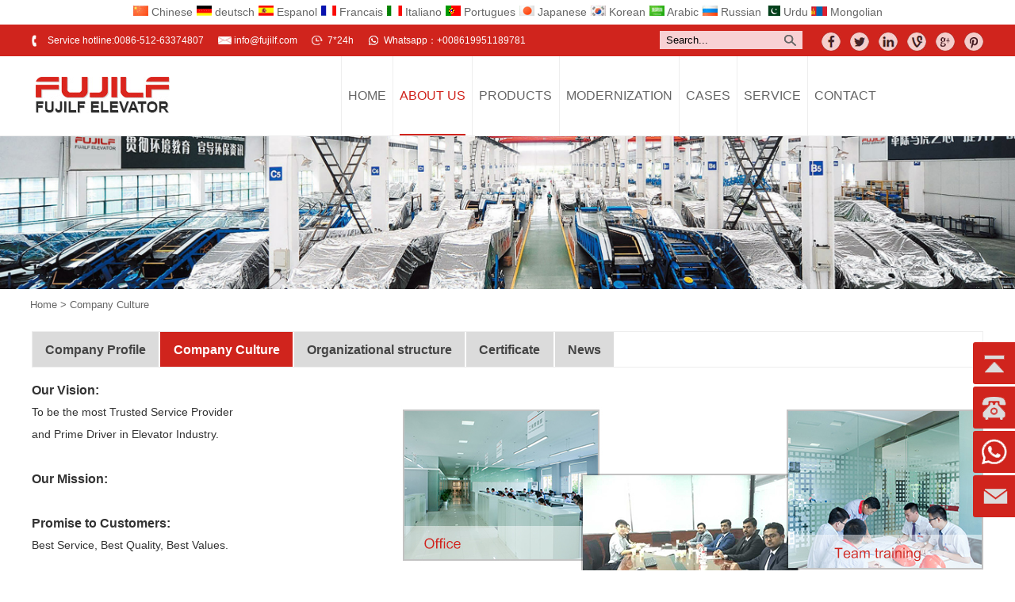

--- FILE ---
content_type: text/html; charset=UTF-8
request_url: https://www.fujilf.com/company-culture-t-4.html
body_size: 6219
content:
<!DOCTYPE html PUBLIC "-//W3C//DTD XHTML 1.0 Transitional//EN" "http://www.w3.org/TR/xhtml1/DTD/xhtml1-transitional.dtd">
<html xmlns="http://www.w3.org/1999/xhtml">
<head>
	<meta http-equiv="Content-Type" content="text/html; charset=utf-8" />
		<title>Fuji Lift | Escalator Company | Suzhou Fujilf Elevator Co., Ltd.</title>
		<meta name="keywords" content="cargo lift, moving walkway, elevator parts, dumbwaiter lift, passenger elevator, home elevator company, escalator company, elevator modernization, car elevator manufacturer, glass lift, fuji lift, fuji elevator" />
		<meta name="description" content="Finding a reliable escalator and elevator company? Suzhou Fujilf Elevator is the best choice. We specialize in high-quality products like the Fuji Lift. Contact us today for all your vertical transportation needs." />
		
		
		<meta name="robots" content="all" />
	
		<meta name="viewport" content="width=device-width, initial-scale=1, maximum-scale=5" />
<link href="css/index.css" rel="stylesheet" type="text/css" />
<link rel="shortcut icon" href="favicon.ico" />
<link rel="canonical" href="https://www.fujilf.com/company-culture-t-4.html" />
<!-- html5.js for IE less than 9 -->
<!--[if lt IE 9]>
	<script src="js/html5.js"></script>
<![endif]-->
 
<!-- css3-mediaqueries.js for IE less than 9 -->
<!--[if lt IE 9]>
	<script src="js/css3-mediaqueries.js"></script>
<![endif]-->
<script type="text/javascript">
	document.oncontextmenu=new Function("event.returnValue=false;");
	document.onselectstart=new Function("event.returnValue=false;");
	document.oncontextmenu=function(e){return false;};
</script>
<!-- Global site tag (gtag.js) - Google Analytics -->
<script  type="text/javascript" src="https://www.googletagmanager.com/gtag/js?id=UA-104307925-1"></script>
<script type="text/javascript">
  window.dataLayer = window.dataLayer || [];
  function gtag(){dataLayer.push(arguments);}
  gtag('js', new Date());

  gtag('config', 'UA-104307925-1');
</script>
<!-- Google Tag Manager -->

<script>(function(w,d,s,l,i){w[l]=w[l]||[];w[l].push({'gtm.start':

new Date().getTime(),event:'gtm.js'});var f=d.getElementsByTagName(s)[0],

j=d.createElement(s),dl=l!='dataLayer'?'&l='+l:'';j.async=true;j.src=

'https://www.googletagmanager.com/gtm.js?id='+i+dl;f.parentNode.insertBefore(j,f);

})(window,document,'script','dataLayer','GTM-5N8MDVNV');</script>

<!-- End Google Tag Manager --> 

</head>
<body>
<!-- Google Tag Manager (noscript) -->

<noscript><iframe src="https://www.googletagmanager.com/ns.html?id=GTM-5N8MDVNV"

height="0" width="0" style="display:none;visibility:hidden"></iframe></noscript>

<!-- End Google Tag Manager (noscript) -->
<!--header-->
<header role="banner">
<div class="fjlang">
<div class="wrap">
<div id="fanyi">
		<a target="_blank" rel="nofollow" href='http://translate.google.com/translate?u=https://www.fujilf.com//&sl=en&tl=zh-CN'><img height="14" src="images/ico_china.png" width="20" border="0" alt="Chinese" /> Chinese</a>
		<a target="_blank" rel="nofollow" href='http://translate.google.com/translate?u=https://www.fujilf.com//&sl=en&tl=de'><img height="14" src="images/ico_deutsch1.png" width="20" border="0" alt="deutsch" /> deutsch</a>
		<a target="_blank" rel="nofollow" href='http://translate.google.com/translate?u=https://www.fujilf.com//&sl=en&tl=es'><img height="14" src="images/ico_espanol.png" width="20" border="0" alt="Espanol" /> Espanol</a>
		<a target="_blank" rel="nofollow" href='http://translate.google.com/translate?u=https://www.fujilf.com//&sl=en&tl=fr'><img height="14" src="images/ico_francies.png" width="20" border="0" alt="Francais" /> Francais</a>
		<a target="_blank" rel="nofollow" href='http://translate.google.com/translate?u=https://www.fujilf.com//&sl=en&tl=it'><img height="14" src="images/ico_italino.png" width="20" border="0" alt="Italiano" /> Italiano</a>
		<a target="_blank" rel="nofollow" href='http://translate.google.com/translate?u=https://www.fujilf.com//&sl=en&tl=pt'><img height="14" src="images/ico_portgues.png" width="20" border="0" alt="Portugues" /> Portugues</a>
		<a target="_blank" rel="nofollow" href='http://translate.google.com/translate?u=https://www.fujilf.com//&sl=en&tl=ja'><img height="14" src="images/ico_japan.png" width="20" border="0" alt="Japanese" /> Japanese</a>
		<a target="_blank" rel="nofollow" href='http://translate.google.com/translate?u=https://www.fujilf.com//&sl=en&tl=ko'><img height="14" src="images/ico_korea.png" width="20" border="0" alt="Korean" /> Korean</a>
		<a target="_blank" rel="nofollow" href='http://translate.google.com/translate?u=https://www.fujilf.com//&sl=en&tl=ar'><img height="14" src="images/ico_arabia.png" width="20" border="0" alt="Arabic" /> Arabic</a>
		<a target="_blank" rel="nofollow" href='http://translate.google.com/translate?u=https://www.fujilf.com//&sl=en&tl=ru'><img height="14" src="images/ico_russia.png" width="20" border="0" alt="Russian" /> Russian</a>
		<a target="_blank" rel="nofollow" href='http://translate.google.com/translate?u=https://www.fujilf.com//&sl=en&tl=ur'><img height="14" src="images/ico_pakistan.png" width="20" border="0" alt="Urdu" /> Urdu</a>
		<a target="_blank" rel="nofollow" href='http://translate.google.com/translate?u=https://www.fujilf.com//&sl=en&tl=mn'><img height="12" src="images/ico_mongolia.png" width="20" border="0" alt="Mongolian" /> Mongolian</a>
</div>
</div>
</div>
<div class="fjtdh">
<div class="wrap">
<div id="fjtdhl" class="fl">
<ul>
    <li class="tel"><a href="https://www.fujilf.com/">Service hotline:0086-512-63374807</a></li>
          <li class="ema"><a href="mailto:info@fujilf.com">info@fujilf.com</a></li>
          <li class="tim">7*24h</li>
          <li class="sky"><a href="https://api.whatsapp.com/send?phone=008619951189781" target="_blank" rel="nofollow">Whatsapp：+008619951189781</a></li>
  </ul>
</div>
<div id="fjthdr" class="fr">
<a rel="nofollow" href="https://www.pinterest.com/fujielevator/" title="Printerest" target="_blank"><img src="images/fjtsoc_09.png" alt="Printerest" /></a> 
<a rel="nofollow" href="https://plus.google.com/u/0/118251600164968680039" title="Google+" target="_blank"><img src="images/fjtsoc_08.png" alt="Google+" /></a>  
<a rel="nofollow" href="https://www.youtube.com/channel/UCNs3i7DAABaP1FOHIio06pQ?view_as=subscriber" title="youtobe" target="_blank"><img src="images/fjtsoc_07.png" alt="youtobe" /></a> 
<a rel="nofollow" href="https://www.linkedin.com/feed/?trk=brandpage_baidu_pc-mainlink" title="linkedin" target="_blank"><img src="images/fjtsoc_05.png" alt="linkedin" /></a>  
<a rel="nofollow" href="https://mobile.twitter.com/FUJILF2" title="twitter" target="_blank"><img src="images/fjtsoc_01.png" alt="twitter" /></a> 
<a rel="nofollow" href="https://www.facebook.com/FUJILF.ELEVATOR" title="facebook" target="_blank"><img src="images/fjtsoc_03.png" alt="facebook" /></a> 
</div>
<div id="fjsear" class="fr">
 <form name="advanced_search" action="https://www.fujilf.com/results.html" method="get"  id="advanced_search">		<label><input type="hidden" name="search_in_description" value="1"/></label>
		<label><input type="text" name="keywords" id="key" class="tsinput" value="Search..." onblur="if (this.value == '') {this.value = 'Search...';}" onfocus="this.value = '';" /></label>
		<label><input type="button" value="&nbsp;" name="button" class="tsbtn" onclick="document.advanced_search.submit();" /></label>
		</form>
</div>
<div class="clear"></div>
</div>
</div>
<div class="fjtop">
<div class="wrap">
<div id="fjlogo" class="fl"><a href="index.html"><img src="uploadfile/otherpic/logo.jpg?v=20260125" border="0" alt="Fujilf" title=" Fujilf " width="169" height="46" /></a></div>
<div id="fjdh" class="fr">
<div class="fjmenu">
<ul class="genm-menu">
    <li  ><a href="index.html">Home</a></li>
			  

<li class="active">
	<a title="About Us" href="https://www.fujilf.com/company-profile-t-3.html">About Us</a>
			<ul class="navr">
	
		<li>
	<a title="Company Profile" href="https://www.fujilf.com/company-profile-t-3.html">Company Profile</a></li>
    	<li>
	<a title="Company Culture" href="https://www.fujilf.com/company-culture-t-4.html">Company Culture</a></li>
    	<li>
	<a title="Organizational structure" href="https://www.fujilf.com/organizational-structure-t-5.html">Organizational structure</a></li>
    	<li>
	<a title="Certificate" href="https://www.fujilf.com/certificate-t-6.html">Certificate</a></li>
    	<li>
	<a title="Factory environment" href="https://www.fujilf.com/factory-environment-t-7.html">Factory environment</a></li>
    	</ul>
	
						
							</li>
	
							  

<li class="">
	<a title="Products" href="products.html">Products</a>
		<ul class="navr">
		<li class="active"><a title="Passenger Elevator" href="https://www.fujilf.com/passenger-elevator-p-1.html">Passenger Elevator</a>
	
	</li>
		<li ><a title="Glass Lift / Panoramic Lift" href="glass-lift-p-3.html">Glass Lift / Panoramic Lift</a>
	
	</li>
		<li ><a title="Hospital Elevator / Bed Elevator" href="hospital-elevator-p-4.html">Hospital Elevator / Bed Elevator</a>
	
	</li>
		<li ><a title="Home Elevator" href="https://www.fujilf.com/home-elevator-c-4.html">Home Elevator</a>
	
	</li>
		<li ><a title="Freight Elevator" href="freight-elevator-p-6.html">Freight Elevator</a>
	
	</li>
		<li ><a title="Dumbwaiter Lift" href="dumbwaiter-p-7.html">Dumbwaiter Lift</a>
	
	</li>
		<li ><a title="Escalator Company" href="escalator-company-p-9.html">Escalator Company</a>
	
	</li>
		<li ><a title="Moving Walkway" href="moving-walk-p-8.html">Moving Walkway</a>
	
	</li>
		<li ><a title="Car Elevators Manufacturer" href="car-elevator-manufacturer-p-10.html">Car Elevators Manufacturer</a>
	
	</li>
		<li ><a title="Elevator Parts" href="https://www.fujilf.com/elevator-parts-c-10.html">Elevator Parts</a>
	
	</li>
		<li ><a title="Marine elevator" href="https://www.fujilf.com/marine-elevator-p-69.html">Marine elevator</a>
	
	</li>
		<li ><a title="Stair Chair Lift" href="https://www.fujilf.com/platform-lift-chair-lift-c-19.html">Stair Chair Lift</a>
	
	</li>
		<li ><a title="Platform Lift" href="https://www.fujilf.com/platform-lift-c-28.html">Platform Lift</a>
	
	</li>
		<li ><a title="Used Tower Crane" href="https://www.fujilf.com/used-tower-crane-p-70.html">Used Tower Crane</a>
	
	</li>
		<li ><a title="Used Construction Hoist" href="https://www.fujilf.com/used-construction-hosit-p-71.html">Used Construction Hoist</a>
	
	</li>
		</ul>
		
						
							</li>
	
							  

<li class="">
	<a title="Modernization" href="https://www.fujilf.com/elevator-modernization-t-12.html">Modernization</a>
			<ul class="navr">
	
		<li>
	<a title="Elevator modernization" href="https://www.fujilf.com/elevator-modernization-t-12.html">Elevator modernization</a></li>
    	<li>
	<a title="Escalator modernization" href="https://www.fujilf.com/escalator-modernization-t-13.html">Escalator modernization</a></li>
    	</ul>
	
						
							</li>
	
							  

<li class="">
	<a title="Cases" href="https://www.fujilf.com/cases-t-2.html">Cases</a>
		
						
							</li>
	
							  

<li class="">
	<a title="Service" href="https://www.fujilf.com/major-customer-t-15.html">Service</a>
			<ul class="navr">
	
		<li>
	<a title="Major Customer" href="https://www.fujilf.com/major-customer-t-15.html">Major Customer</a></li>
    	<li>
	<a title="Service for agency" href="https://www.fujilf.com/service-for-agency-t-16.html">Service for agency</a></li>
    	<li>
	<a title="After-sale Service" href="https://www.fujilf.com/after-sale-service-t-17.html">After-sale Service</a></li>
    	<li>
	<a title="Download" href="downlist.html">Download</a></li>
    	</ul>
	
						
							</li>
	
							  

<li class="">
	<a title="Contact" href="https://www.fujilf.com/contact-t-18.html">Contact</a>
		
						
							</li>
	
						        </ul>
</div>
</div>
<div class="clear"></div>
</div>
</div>
</header><div class="topadv"><img src="uploadfile/catalogues/fuji elevator factory.jpg" alt="Company Culture"  /></div><div class="locabox">
  <div class="locanr1"><a href="https://www.fujilf.com/index.php" class="headerNavigation">Home</a> &gt; Company Culture</div>
  </div>


<div id="main" class="wrap">
<div class="rbox">
 <div class="topcate">
  <ul> <li ><a href="https://www.fujilf.com/company-profile-t-3.html">Company Profile </a></li>

 <li class="current"><a href="https://www.fujilf.com/company-culture-t-4.html">Company Culture </a></li>

 <li ><a href="https://www.fujilf.com/organizational-structure-t-5.html">Organizational structure </a></li>

 <li ><a href="https://www.fujilf.com/certificate-t-6.html">Certificate </a></li>

 <li ><a href="https://www.fujilf.com/news-t-20.html">News </a></li>

</ul>
  </div>

   
<div class="pagecont">

			 <p>
	<strong><span style="font-size:16px;"><img src="/uploadfile/userfiles/image/20180623/20180623141803_73488.jpg" width="760" height="624" align="right" alt="" />Our Vision:</span> </strong> 
</p>
<p>
	To be the most Trusted Service Provider <br />
and Prime Driver in Elevator Industry.
</p>
<p>
	<br />
</p>
<p>
	<strong><span style="font-size:16px;">Our Mission:</span> </strong> 
</p>
<p>
	<br />
</p>
<p>
	<span style="font-size:16px;"><strong>Promise to Customers: </strong></span> 
</p>
<p>
	Best Service, Best Quality, Best Values.
</p>
<p>
	<br />
</p>
<p>
	<span style="font-size:16px;"><strong>Promise to Employees:</strong></span> <br />
Dream Fulfillment, Ability Demonstration , Innovative Spirit
</p>
<p>
	<br />
<span style="font-size:16px;"><strong>Our Core Value: </strong></span> 
</p>
<p>
	Professionalism, Passion, Perseverance, Respect, <br />
Honesty, Efficiency, Excellency, Mutual Benefit.
</p>			 </div>

   
    <div class="clear"></div>

</div>
<div class="clear"></div>
	</div>

<footer role="contentinfo">
<div id="bottom">
<div class="wrap">

<div id="botab" class="fl">
<h4><img src="images/fjinbotab.jpg" width="269" height="60"  alt="" /></h4>
<div class="botabtext">
<p>
	Add:Fenhu Development Zone,Wujiang,Suzhou City.Jiangsu Province,China<br />
P.C:215000<br />
Tel:0086-512-63374807<br />
Web:<a href="https://www.fujilf.com" target="_blank">https://www.fujilf.com</a><br />
Mail:<a href="Mailto:info@fujilf.com">info@fujilf.com</a> 
</p></div>
</div>
<div class="botnews fl">
<h4>Recent News</h4>
<div class="botnewslist">
<ul> <li><a href="https://www.fujilf.com/the-future-moving-walkway-era-strength-efficiency-and-smart-sensors-a-240.html"> The Future of Moving Walkway Era: Strength Efficiency and...</a></li>
  

		 <li><a href="https://www.fujilf.com/fuji-elevator-reliable-and-innovative-vertical-transportation-solutions-a-237.html"> Fuji Elevator: Reliable and Innovative Vertical...</a></li>
  

		 <li><a href="https://www.fujilf.com/dumbwaiter-lift-solutions-for-hotels-and-restaurants-a-221.html">Dumbwaiter Lift Solutions for Hotels and Restaurants</a></li>
  

		 <li><a href="https://www.fujilf.com/fuji-elevator-leading-china-manufacturer-fujilf-high-quality-passenger-villa-medical-lifts-a-220.html"> Fuji Elevator: Leading China Manufacturer Fujilf -...</a></li>
  

		 <li><a href="https://www.fujilf.com/the-ultimate-guide-glass-lifts-how-they-revolutionize-construction-and-design-a-219.html"> The Ultimate Guide to Glass Lifts: How They Revolutionize...</a></li>
  

		 <li><a href="https://www.fujilf.com/ascending-new-heights-the-legacy-and-innovation-the-fuji-elevator-a-218.html"> Ascending to New Heights: The Legacy and Innovation of the...</a></li>
  

		</ul></div>
</div>

<div id="botmess" class="fr">
<h4>Send us a message</h4>
<div class="botmesslist">
<form id="indexform" class="index-form" onsubmit="checkForm" method="post" action="?action=add_comments" name="indexcontact_us">

  <ul>
    <li><label><span>Message<b style="color:red;">*</b>:</span> <textarea class="textarea bminput1" id="fsaytext" name="fsaytext" rows="2" cols="10" ></textarea></label></li>
    <li><label><span>E-mail<b style="color:red;">*</b>:</span> <input class="bminput" type="text" id="femail" name="femail" value="" maxlength="50" /></label></li>
    <li><label><span>Mobile<b style="color:red;">*</b>:</span> <input class="bminput" type="text" id="ftel" name="ftel" value="" maxlength="50" /></label></li>
    <li><label><span>Country<b style="color:red;">*</b>:</span> <input class="bminput" type="text" id="faddress" name="faddress" value="" maxlength="50" /></label></li>
   <!-- <li><span> Verification Code:</span> <input class="bminput input-gray" type="text" id="fcodes" name="fcodes" size="10" style="width: 35%;" /><img id="code_img" height="30" style="margin-top:2px;vertical-align:top" src="captcha.php"  onclick="this.src='captcha.php?'+Math.random();" alt="" /></li>--> 
	  <li>
		   <div id="html_element" style='padding-left:21%;'></div>
		  <script type="text/javascript">
      var onloadCallback = function() {
        grecaptcha.render('html_element', {
          'sitekey' : '6Lcp-RooAAAAAPXKuzW1vbc8FDhXqPXndXio807a'
        });
      };
    </script>
				  <script src="https://www.google.com/recaptcha/api.js?onload=onloadCallback&render=explicit&hl=en"
        async defer>
    </script>
                </li>
	 <style>
		#botmess .btn-com-01:hover{background: #8f0d07;}
	  </style>
    <li><label><span> &nbsp;&nbsp;</span> <input style="padding:0px 20px;width:auto;" title="Make a comment" class="btn-com-01" type="submit" value="Make a comment" /></label></li>
  </ul>
 </form>
  </div>
</div>

<div class="clear"></div>
</div>
</div>
<div id="footer">
<div class="wrap">
<div id="botlang"><a href='javascript:translator("en|zh-CN")'><img height="14" src="images/ico_china.png" width="20"  border="0" alt="Chinese" /> Chinese</a>
		<a href='javascript:translator("en|de")'><img height="14" src="images/ico_deutsch1.png" width="20"  border="0" alt="deutsch" /> deutsch</a>
		<a href='javascript:translator("en|es")'><img height="14" src="images/ico_espanol.png" width="20"  border="0" alt="Espanol" /> Espanol</a>
		<a href='javascript:translator("en|fr")'><img height="14" src="images/ico_francies.png" width="20"  border="0" alt="Francais" /> Francais</a>
		<a href='javascript:translator("en|it")'><img height="14" src="images/ico_italino.png" width="20"  border="0" alt="Italiano" /> Italiano</a>
		<a href='javascript:translator("en|pt")'><img height="14" src="images/ico_portgues.png" width="20"  border="0" alt="Portugues" /> Portugues</a>
		<a href='javascript:translator("en|ja")'><img height="14" src="images/ico_japan.png" width="20"  border="0" alt="Japanese" /> Japanese</a>
		<a href='javascript:translator("en|ko")'><img height="14" src="images/ico_korea.png" width="20"  border="0" alt="Korean" /> Korean</a>
		<a href='javascript:translator("en|ar")'><img height="14" src="images/ico_arabia.png" width="20"  border="0" alt="Arabic" /> Arabic</a>
		<a href='javascript:translator("en|ru")'><img height="14" src="images/ico_russia.png" width="20"  border="0" alt="Russian" /> Russian</a>
		<a href='javascript:translator("en|ur")'><img height="14" src="images/ico_pakistan.png" width="20"  border="0" alt="Urdu" /> Urdu</a>
		<a href='javascript:translator("en|mn")'><img height="14" src="images/ico_mongolia.png" width="20"  border="0" alt="Mongolian" /> Mongolian</a></div>
<div id="copy"><p>
	Copyright All Rights Reserved ©2009&nbsp;&nbsp;&nbsp;&nbsp;Suzhou fujilf elevator co., ltd.&nbsp; &nbsp; Copyright&nbsp; <span style="color:#ffffff;"><a rel="nofollow" href="http://www.miitbeian.gov.cn" target="_blank">苏ICP备16017768号-1</a></span> 
</p>
<p>
	<a href="https://www.fujilf.com/cargo-lift-platform-p-59.html" target="_blank"><strong><span style="color:#FF0000;">Cargo Lift</span></strong></a> | <a href="https://www.fujilf.com/moving-walkway-p-8.html" target="_blank"><strong><span style="color:#FF0000;">Moving Walkway</span></strong></a> | <a href="https://www.fujilf.com/elevator-parts-c-10.html" target="_blank"><strong><span style="color:#FF0000;">Elevator Parts</span></strong></a> | <a href="https://www.fujilf.com/dumbwaiter-lift-p-7.html" target="_blank"><strong><span style="color:#FF0000;">Dumbwaiter Lift</span></strong></a> | <a href="https://www.fujilf.com/passenger-elevator-p-1.html" target="_blank"><strong><span style="color:#FF0000;">Passenger Elevator</span></strong></a> | <a href="https://www.fujilf.com/glass-lift-p-3.html" target="_blank"><strong><span style="color:#FF0000;">Glass Lift</span></strong></a> | <a href="https://www.fujilf.com/escalator-company-p-9.html" target="_blank"><strong><span style="color:#FF0000;">Escalator Company</span></strong></a> | <a href="https://www.fujilf.com/" target="_blank"><strong><span style="color:#FF0000;">Fuji Lift</span></strong></a> | <a href="https://www.fujilf.com/" target="_blank"><strong><span style="color:#FF0000;">Fuji Elevator</span></strong></a> | <a href="https://www.fujilf.com/passenger-elevator-p-1.html" target="_blank"><strong><span style="color:#FF0000;">Passenger Lift</span></strong></a> | <a href="https://www.fujilf.com/glass-lift-panoramic-lift-c-2.html" target="_blank"><strong><span style="color:#FF0000;">Panoramic Lift</span></strong></a> | <a href="https://www.fujilf.com/hospital-elevator-bed-elevator-p-4.html" target="_blank"><strong><span style="color:#FF0000;">Bed Elevator</span></strong></a> 
</p>   <!--&nbsp;&nbsp;<a href="https://www.onepound.cn/" target="_blank">Powered by onepound</a>--></div>
<div class="clear"></div>
</div>
</div>
<div id="mbotdh">
<ul>
<li><img src="images/mhome.png" alt="Home" width="21" height="21" /> <a href="./">Home</a></li>
<li><img src="images/mtel.png" alt="Tel" width="21" height="21" /> <a href="tel:0086-512-63374807" rel="nofollow">Tel</a></li>
<li><img src="images/whatsapp.png" alt="whatsapp" width="54" height="53" /> <a href="https://api.whatsapp.com/send?phone=008619951189781" target="_blank" rel="nofollow">Whatsapp</a></li>
<li><img src="images/mema.png" alt="Email" width="21" height="21" /> <a href="mailto:info@fujilf.com" target="_blank"  rel="nofollow">Email</a></li>
</ul>
</div>

<div class="yb_conct" style="right: -127px;">
    <div class="yb_bar">
      <ul>
        <li class="yb_top">Top</li>
        <li class="yb_phone">0086-512-63374807</li>
        <li class="yb_QQ"> <a rel="nofollow" target="_blank" href="https://api.whatsapp.com/send?phone=008619951189781" title="WhatsApp">+008619951189781</a> </li>
        <li class="yb_you"> <a rel="nofollow" target="_blank" href="mailto:info@fujilf.com" title="Immediately send your needs">info@fujilf.com</a> </li>
      </ul>
    </div>
  </div>
 </footer> 
<script type="text/javascript" src="js/jquery-1.7.2.min.js?v=20180528"></script> 
  <script type="text/javascript">
$(function() {
	// 悬浮窗口
	$(".yb_conct").hover(function() {
		$(".yb_conct").css("right", "5px");
		$(".yb_bar .yb_ercode").css('height', '200px');
	}, function() {
		$(".yb_conct").css("right", "-127px");
		$(".yb_bar .yb_ercode").css('height', '53px');
	});
	// 返回顶部
	$(".yb_top").click(function() {
		$("html,body").animate({
			'scrollTop': '0px'
		}, 300)
	});
	$("#indexform .btn-com-01").click(function() {
		var mess=$("#fsaytext").val();
		var femail=$("#femail").val();
		var ftel=$("#ftel").val();
		var faddress=$("#faddress").val();
		if(mess==""){alert("The Message is empty.");return false;}
		if(femail==""){alert("The E-mail is empty.");return false;}
		if(ftel==""){alert("The Mobile is empty.");return false;}
		if(faddress==""){alert("The Country is empty.");return false;}
		$(this).val("please wait a moment...");
		
		
		
	});
});
</script> 
<script src="js/menu.js" type="text/javascript"></script>
<script type="text/javascript" src="js/lang.js"></script>  	
</body>
</html>


--- FILE ---
content_type: text/html; charset=utf-8
request_url: https://www.google.com/recaptcha/api2/anchor?ar=1&k=6Lcp-RooAAAAAPXKuzW1vbc8FDhXqPXndXio807a&co=aHR0cHM6Ly93d3cuZnVqaWxmLmNvbTo0NDM.&hl=en&v=PoyoqOPhxBO7pBk68S4YbpHZ&size=normal&anchor-ms=20000&execute-ms=30000&cb=ohkefxo48eqm
body_size: 49476
content:
<!DOCTYPE HTML><html dir="ltr" lang="en"><head><meta http-equiv="Content-Type" content="text/html; charset=UTF-8">
<meta http-equiv="X-UA-Compatible" content="IE=edge">
<title>reCAPTCHA</title>
<style type="text/css">
/* cyrillic-ext */
@font-face {
  font-family: 'Roboto';
  font-style: normal;
  font-weight: 400;
  font-stretch: 100%;
  src: url(//fonts.gstatic.com/s/roboto/v48/KFO7CnqEu92Fr1ME7kSn66aGLdTylUAMa3GUBHMdazTgWw.woff2) format('woff2');
  unicode-range: U+0460-052F, U+1C80-1C8A, U+20B4, U+2DE0-2DFF, U+A640-A69F, U+FE2E-FE2F;
}
/* cyrillic */
@font-face {
  font-family: 'Roboto';
  font-style: normal;
  font-weight: 400;
  font-stretch: 100%;
  src: url(//fonts.gstatic.com/s/roboto/v48/KFO7CnqEu92Fr1ME7kSn66aGLdTylUAMa3iUBHMdazTgWw.woff2) format('woff2');
  unicode-range: U+0301, U+0400-045F, U+0490-0491, U+04B0-04B1, U+2116;
}
/* greek-ext */
@font-face {
  font-family: 'Roboto';
  font-style: normal;
  font-weight: 400;
  font-stretch: 100%;
  src: url(//fonts.gstatic.com/s/roboto/v48/KFO7CnqEu92Fr1ME7kSn66aGLdTylUAMa3CUBHMdazTgWw.woff2) format('woff2');
  unicode-range: U+1F00-1FFF;
}
/* greek */
@font-face {
  font-family: 'Roboto';
  font-style: normal;
  font-weight: 400;
  font-stretch: 100%;
  src: url(//fonts.gstatic.com/s/roboto/v48/KFO7CnqEu92Fr1ME7kSn66aGLdTylUAMa3-UBHMdazTgWw.woff2) format('woff2');
  unicode-range: U+0370-0377, U+037A-037F, U+0384-038A, U+038C, U+038E-03A1, U+03A3-03FF;
}
/* math */
@font-face {
  font-family: 'Roboto';
  font-style: normal;
  font-weight: 400;
  font-stretch: 100%;
  src: url(//fonts.gstatic.com/s/roboto/v48/KFO7CnqEu92Fr1ME7kSn66aGLdTylUAMawCUBHMdazTgWw.woff2) format('woff2');
  unicode-range: U+0302-0303, U+0305, U+0307-0308, U+0310, U+0312, U+0315, U+031A, U+0326-0327, U+032C, U+032F-0330, U+0332-0333, U+0338, U+033A, U+0346, U+034D, U+0391-03A1, U+03A3-03A9, U+03B1-03C9, U+03D1, U+03D5-03D6, U+03F0-03F1, U+03F4-03F5, U+2016-2017, U+2034-2038, U+203C, U+2040, U+2043, U+2047, U+2050, U+2057, U+205F, U+2070-2071, U+2074-208E, U+2090-209C, U+20D0-20DC, U+20E1, U+20E5-20EF, U+2100-2112, U+2114-2115, U+2117-2121, U+2123-214F, U+2190, U+2192, U+2194-21AE, U+21B0-21E5, U+21F1-21F2, U+21F4-2211, U+2213-2214, U+2216-22FF, U+2308-230B, U+2310, U+2319, U+231C-2321, U+2336-237A, U+237C, U+2395, U+239B-23B7, U+23D0, U+23DC-23E1, U+2474-2475, U+25AF, U+25B3, U+25B7, U+25BD, U+25C1, U+25CA, U+25CC, U+25FB, U+266D-266F, U+27C0-27FF, U+2900-2AFF, U+2B0E-2B11, U+2B30-2B4C, U+2BFE, U+3030, U+FF5B, U+FF5D, U+1D400-1D7FF, U+1EE00-1EEFF;
}
/* symbols */
@font-face {
  font-family: 'Roboto';
  font-style: normal;
  font-weight: 400;
  font-stretch: 100%;
  src: url(//fonts.gstatic.com/s/roboto/v48/KFO7CnqEu92Fr1ME7kSn66aGLdTylUAMaxKUBHMdazTgWw.woff2) format('woff2');
  unicode-range: U+0001-000C, U+000E-001F, U+007F-009F, U+20DD-20E0, U+20E2-20E4, U+2150-218F, U+2190, U+2192, U+2194-2199, U+21AF, U+21E6-21F0, U+21F3, U+2218-2219, U+2299, U+22C4-22C6, U+2300-243F, U+2440-244A, U+2460-24FF, U+25A0-27BF, U+2800-28FF, U+2921-2922, U+2981, U+29BF, U+29EB, U+2B00-2BFF, U+4DC0-4DFF, U+FFF9-FFFB, U+10140-1018E, U+10190-1019C, U+101A0, U+101D0-101FD, U+102E0-102FB, U+10E60-10E7E, U+1D2C0-1D2D3, U+1D2E0-1D37F, U+1F000-1F0FF, U+1F100-1F1AD, U+1F1E6-1F1FF, U+1F30D-1F30F, U+1F315, U+1F31C, U+1F31E, U+1F320-1F32C, U+1F336, U+1F378, U+1F37D, U+1F382, U+1F393-1F39F, U+1F3A7-1F3A8, U+1F3AC-1F3AF, U+1F3C2, U+1F3C4-1F3C6, U+1F3CA-1F3CE, U+1F3D4-1F3E0, U+1F3ED, U+1F3F1-1F3F3, U+1F3F5-1F3F7, U+1F408, U+1F415, U+1F41F, U+1F426, U+1F43F, U+1F441-1F442, U+1F444, U+1F446-1F449, U+1F44C-1F44E, U+1F453, U+1F46A, U+1F47D, U+1F4A3, U+1F4B0, U+1F4B3, U+1F4B9, U+1F4BB, U+1F4BF, U+1F4C8-1F4CB, U+1F4D6, U+1F4DA, U+1F4DF, U+1F4E3-1F4E6, U+1F4EA-1F4ED, U+1F4F7, U+1F4F9-1F4FB, U+1F4FD-1F4FE, U+1F503, U+1F507-1F50B, U+1F50D, U+1F512-1F513, U+1F53E-1F54A, U+1F54F-1F5FA, U+1F610, U+1F650-1F67F, U+1F687, U+1F68D, U+1F691, U+1F694, U+1F698, U+1F6AD, U+1F6B2, U+1F6B9-1F6BA, U+1F6BC, U+1F6C6-1F6CF, U+1F6D3-1F6D7, U+1F6E0-1F6EA, U+1F6F0-1F6F3, U+1F6F7-1F6FC, U+1F700-1F7FF, U+1F800-1F80B, U+1F810-1F847, U+1F850-1F859, U+1F860-1F887, U+1F890-1F8AD, U+1F8B0-1F8BB, U+1F8C0-1F8C1, U+1F900-1F90B, U+1F93B, U+1F946, U+1F984, U+1F996, U+1F9E9, U+1FA00-1FA6F, U+1FA70-1FA7C, U+1FA80-1FA89, U+1FA8F-1FAC6, U+1FACE-1FADC, U+1FADF-1FAE9, U+1FAF0-1FAF8, U+1FB00-1FBFF;
}
/* vietnamese */
@font-face {
  font-family: 'Roboto';
  font-style: normal;
  font-weight: 400;
  font-stretch: 100%;
  src: url(//fonts.gstatic.com/s/roboto/v48/KFO7CnqEu92Fr1ME7kSn66aGLdTylUAMa3OUBHMdazTgWw.woff2) format('woff2');
  unicode-range: U+0102-0103, U+0110-0111, U+0128-0129, U+0168-0169, U+01A0-01A1, U+01AF-01B0, U+0300-0301, U+0303-0304, U+0308-0309, U+0323, U+0329, U+1EA0-1EF9, U+20AB;
}
/* latin-ext */
@font-face {
  font-family: 'Roboto';
  font-style: normal;
  font-weight: 400;
  font-stretch: 100%;
  src: url(//fonts.gstatic.com/s/roboto/v48/KFO7CnqEu92Fr1ME7kSn66aGLdTylUAMa3KUBHMdazTgWw.woff2) format('woff2');
  unicode-range: U+0100-02BA, U+02BD-02C5, U+02C7-02CC, U+02CE-02D7, U+02DD-02FF, U+0304, U+0308, U+0329, U+1D00-1DBF, U+1E00-1E9F, U+1EF2-1EFF, U+2020, U+20A0-20AB, U+20AD-20C0, U+2113, U+2C60-2C7F, U+A720-A7FF;
}
/* latin */
@font-face {
  font-family: 'Roboto';
  font-style: normal;
  font-weight: 400;
  font-stretch: 100%;
  src: url(//fonts.gstatic.com/s/roboto/v48/KFO7CnqEu92Fr1ME7kSn66aGLdTylUAMa3yUBHMdazQ.woff2) format('woff2');
  unicode-range: U+0000-00FF, U+0131, U+0152-0153, U+02BB-02BC, U+02C6, U+02DA, U+02DC, U+0304, U+0308, U+0329, U+2000-206F, U+20AC, U+2122, U+2191, U+2193, U+2212, U+2215, U+FEFF, U+FFFD;
}
/* cyrillic-ext */
@font-face {
  font-family: 'Roboto';
  font-style: normal;
  font-weight: 500;
  font-stretch: 100%;
  src: url(//fonts.gstatic.com/s/roboto/v48/KFO7CnqEu92Fr1ME7kSn66aGLdTylUAMa3GUBHMdazTgWw.woff2) format('woff2');
  unicode-range: U+0460-052F, U+1C80-1C8A, U+20B4, U+2DE0-2DFF, U+A640-A69F, U+FE2E-FE2F;
}
/* cyrillic */
@font-face {
  font-family: 'Roboto';
  font-style: normal;
  font-weight: 500;
  font-stretch: 100%;
  src: url(//fonts.gstatic.com/s/roboto/v48/KFO7CnqEu92Fr1ME7kSn66aGLdTylUAMa3iUBHMdazTgWw.woff2) format('woff2');
  unicode-range: U+0301, U+0400-045F, U+0490-0491, U+04B0-04B1, U+2116;
}
/* greek-ext */
@font-face {
  font-family: 'Roboto';
  font-style: normal;
  font-weight: 500;
  font-stretch: 100%;
  src: url(//fonts.gstatic.com/s/roboto/v48/KFO7CnqEu92Fr1ME7kSn66aGLdTylUAMa3CUBHMdazTgWw.woff2) format('woff2');
  unicode-range: U+1F00-1FFF;
}
/* greek */
@font-face {
  font-family: 'Roboto';
  font-style: normal;
  font-weight: 500;
  font-stretch: 100%;
  src: url(//fonts.gstatic.com/s/roboto/v48/KFO7CnqEu92Fr1ME7kSn66aGLdTylUAMa3-UBHMdazTgWw.woff2) format('woff2');
  unicode-range: U+0370-0377, U+037A-037F, U+0384-038A, U+038C, U+038E-03A1, U+03A3-03FF;
}
/* math */
@font-face {
  font-family: 'Roboto';
  font-style: normal;
  font-weight: 500;
  font-stretch: 100%;
  src: url(//fonts.gstatic.com/s/roboto/v48/KFO7CnqEu92Fr1ME7kSn66aGLdTylUAMawCUBHMdazTgWw.woff2) format('woff2');
  unicode-range: U+0302-0303, U+0305, U+0307-0308, U+0310, U+0312, U+0315, U+031A, U+0326-0327, U+032C, U+032F-0330, U+0332-0333, U+0338, U+033A, U+0346, U+034D, U+0391-03A1, U+03A3-03A9, U+03B1-03C9, U+03D1, U+03D5-03D6, U+03F0-03F1, U+03F4-03F5, U+2016-2017, U+2034-2038, U+203C, U+2040, U+2043, U+2047, U+2050, U+2057, U+205F, U+2070-2071, U+2074-208E, U+2090-209C, U+20D0-20DC, U+20E1, U+20E5-20EF, U+2100-2112, U+2114-2115, U+2117-2121, U+2123-214F, U+2190, U+2192, U+2194-21AE, U+21B0-21E5, U+21F1-21F2, U+21F4-2211, U+2213-2214, U+2216-22FF, U+2308-230B, U+2310, U+2319, U+231C-2321, U+2336-237A, U+237C, U+2395, U+239B-23B7, U+23D0, U+23DC-23E1, U+2474-2475, U+25AF, U+25B3, U+25B7, U+25BD, U+25C1, U+25CA, U+25CC, U+25FB, U+266D-266F, U+27C0-27FF, U+2900-2AFF, U+2B0E-2B11, U+2B30-2B4C, U+2BFE, U+3030, U+FF5B, U+FF5D, U+1D400-1D7FF, U+1EE00-1EEFF;
}
/* symbols */
@font-face {
  font-family: 'Roboto';
  font-style: normal;
  font-weight: 500;
  font-stretch: 100%;
  src: url(//fonts.gstatic.com/s/roboto/v48/KFO7CnqEu92Fr1ME7kSn66aGLdTylUAMaxKUBHMdazTgWw.woff2) format('woff2');
  unicode-range: U+0001-000C, U+000E-001F, U+007F-009F, U+20DD-20E0, U+20E2-20E4, U+2150-218F, U+2190, U+2192, U+2194-2199, U+21AF, U+21E6-21F0, U+21F3, U+2218-2219, U+2299, U+22C4-22C6, U+2300-243F, U+2440-244A, U+2460-24FF, U+25A0-27BF, U+2800-28FF, U+2921-2922, U+2981, U+29BF, U+29EB, U+2B00-2BFF, U+4DC0-4DFF, U+FFF9-FFFB, U+10140-1018E, U+10190-1019C, U+101A0, U+101D0-101FD, U+102E0-102FB, U+10E60-10E7E, U+1D2C0-1D2D3, U+1D2E0-1D37F, U+1F000-1F0FF, U+1F100-1F1AD, U+1F1E6-1F1FF, U+1F30D-1F30F, U+1F315, U+1F31C, U+1F31E, U+1F320-1F32C, U+1F336, U+1F378, U+1F37D, U+1F382, U+1F393-1F39F, U+1F3A7-1F3A8, U+1F3AC-1F3AF, U+1F3C2, U+1F3C4-1F3C6, U+1F3CA-1F3CE, U+1F3D4-1F3E0, U+1F3ED, U+1F3F1-1F3F3, U+1F3F5-1F3F7, U+1F408, U+1F415, U+1F41F, U+1F426, U+1F43F, U+1F441-1F442, U+1F444, U+1F446-1F449, U+1F44C-1F44E, U+1F453, U+1F46A, U+1F47D, U+1F4A3, U+1F4B0, U+1F4B3, U+1F4B9, U+1F4BB, U+1F4BF, U+1F4C8-1F4CB, U+1F4D6, U+1F4DA, U+1F4DF, U+1F4E3-1F4E6, U+1F4EA-1F4ED, U+1F4F7, U+1F4F9-1F4FB, U+1F4FD-1F4FE, U+1F503, U+1F507-1F50B, U+1F50D, U+1F512-1F513, U+1F53E-1F54A, U+1F54F-1F5FA, U+1F610, U+1F650-1F67F, U+1F687, U+1F68D, U+1F691, U+1F694, U+1F698, U+1F6AD, U+1F6B2, U+1F6B9-1F6BA, U+1F6BC, U+1F6C6-1F6CF, U+1F6D3-1F6D7, U+1F6E0-1F6EA, U+1F6F0-1F6F3, U+1F6F7-1F6FC, U+1F700-1F7FF, U+1F800-1F80B, U+1F810-1F847, U+1F850-1F859, U+1F860-1F887, U+1F890-1F8AD, U+1F8B0-1F8BB, U+1F8C0-1F8C1, U+1F900-1F90B, U+1F93B, U+1F946, U+1F984, U+1F996, U+1F9E9, U+1FA00-1FA6F, U+1FA70-1FA7C, U+1FA80-1FA89, U+1FA8F-1FAC6, U+1FACE-1FADC, U+1FADF-1FAE9, U+1FAF0-1FAF8, U+1FB00-1FBFF;
}
/* vietnamese */
@font-face {
  font-family: 'Roboto';
  font-style: normal;
  font-weight: 500;
  font-stretch: 100%;
  src: url(//fonts.gstatic.com/s/roboto/v48/KFO7CnqEu92Fr1ME7kSn66aGLdTylUAMa3OUBHMdazTgWw.woff2) format('woff2');
  unicode-range: U+0102-0103, U+0110-0111, U+0128-0129, U+0168-0169, U+01A0-01A1, U+01AF-01B0, U+0300-0301, U+0303-0304, U+0308-0309, U+0323, U+0329, U+1EA0-1EF9, U+20AB;
}
/* latin-ext */
@font-face {
  font-family: 'Roboto';
  font-style: normal;
  font-weight: 500;
  font-stretch: 100%;
  src: url(//fonts.gstatic.com/s/roboto/v48/KFO7CnqEu92Fr1ME7kSn66aGLdTylUAMa3KUBHMdazTgWw.woff2) format('woff2');
  unicode-range: U+0100-02BA, U+02BD-02C5, U+02C7-02CC, U+02CE-02D7, U+02DD-02FF, U+0304, U+0308, U+0329, U+1D00-1DBF, U+1E00-1E9F, U+1EF2-1EFF, U+2020, U+20A0-20AB, U+20AD-20C0, U+2113, U+2C60-2C7F, U+A720-A7FF;
}
/* latin */
@font-face {
  font-family: 'Roboto';
  font-style: normal;
  font-weight: 500;
  font-stretch: 100%;
  src: url(//fonts.gstatic.com/s/roboto/v48/KFO7CnqEu92Fr1ME7kSn66aGLdTylUAMa3yUBHMdazQ.woff2) format('woff2');
  unicode-range: U+0000-00FF, U+0131, U+0152-0153, U+02BB-02BC, U+02C6, U+02DA, U+02DC, U+0304, U+0308, U+0329, U+2000-206F, U+20AC, U+2122, U+2191, U+2193, U+2212, U+2215, U+FEFF, U+FFFD;
}
/* cyrillic-ext */
@font-face {
  font-family: 'Roboto';
  font-style: normal;
  font-weight: 900;
  font-stretch: 100%;
  src: url(//fonts.gstatic.com/s/roboto/v48/KFO7CnqEu92Fr1ME7kSn66aGLdTylUAMa3GUBHMdazTgWw.woff2) format('woff2');
  unicode-range: U+0460-052F, U+1C80-1C8A, U+20B4, U+2DE0-2DFF, U+A640-A69F, U+FE2E-FE2F;
}
/* cyrillic */
@font-face {
  font-family: 'Roboto';
  font-style: normal;
  font-weight: 900;
  font-stretch: 100%;
  src: url(//fonts.gstatic.com/s/roboto/v48/KFO7CnqEu92Fr1ME7kSn66aGLdTylUAMa3iUBHMdazTgWw.woff2) format('woff2');
  unicode-range: U+0301, U+0400-045F, U+0490-0491, U+04B0-04B1, U+2116;
}
/* greek-ext */
@font-face {
  font-family: 'Roboto';
  font-style: normal;
  font-weight: 900;
  font-stretch: 100%;
  src: url(//fonts.gstatic.com/s/roboto/v48/KFO7CnqEu92Fr1ME7kSn66aGLdTylUAMa3CUBHMdazTgWw.woff2) format('woff2');
  unicode-range: U+1F00-1FFF;
}
/* greek */
@font-face {
  font-family: 'Roboto';
  font-style: normal;
  font-weight: 900;
  font-stretch: 100%;
  src: url(//fonts.gstatic.com/s/roboto/v48/KFO7CnqEu92Fr1ME7kSn66aGLdTylUAMa3-UBHMdazTgWw.woff2) format('woff2');
  unicode-range: U+0370-0377, U+037A-037F, U+0384-038A, U+038C, U+038E-03A1, U+03A3-03FF;
}
/* math */
@font-face {
  font-family: 'Roboto';
  font-style: normal;
  font-weight: 900;
  font-stretch: 100%;
  src: url(//fonts.gstatic.com/s/roboto/v48/KFO7CnqEu92Fr1ME7kSn66aGLdTylUAMawCUBHMdazTgWw.woff2) format('woff2');
  unicode-range: U+0302-0303, U+0305, U+0307-0308, U+0310, U+0312, U+0315, U+031A, U+0326-0327, U+032C, U+032F-0330, U+0332-0333, U+0338, U+033A, U+0346, U+034D, U+0391-03A1, U+03A3-03A9, U+03B1-03C9, U+03D1, U+03D5-03D6, U+03F0-03F1, U+03F4-03F5, U+2016-2017, U+2034-2038, U+203C, U+2040, U+2043, U+2047, U+2050, U+2057, U+205F, U+2070-2071, U+2074-208E, U+2090-209C, U+20D0-20DC, U+20E1, U+20E5-20EF, U+2100-2112, U+2114-2115, U+2117-2121, U+2123-214F, U+2190, U+2192, U+2194-21AE, U+21B0-21E5, U+21F1-21F2, U+21F4-2211, U+2213-2214, U+2216-22FF, U+2308-230B, U+2310, U+2319, U+231C-2321, U+2336-237A, U+237C, U+2395, U+239B-23B7, U+23D0, U+23DC-23E1, U+2474-2475, U+25AF, U+25B3, U+25B7, U+25BD, U+25C1, U+25CA, U+25CC, U+25FB, U+266D-266F, U+27C0-27FF, U+2900-2AFF, U+2B0E-2B11, U+2B30-2B4C, U+2BFE, U+3030, U+FF5B, U+FF5D, U+1D400-1D7FF, U+1EE00-1EEFF;
}
/* symbols */
@font-face {
  font-family: 'Roboto';
  font-style: normal;
  font-weight: 900;
  font-stretch: 100%;
  src: url(//fonts.gstatic.com/s/roboto/v48/KFO7CnqEu92Fr1ME7kSn66aGLdTylUAMaxKUBHMdazTgWw.woff2) format('woff2');
  unicode-range: U+0001-000C, U+000E-001F, U+007F-009F, U+20DD-20E0, U+20E2-20E4, U+2150-218F, U+2190, U+2192, U+2194-2199, U+21AF, U+21E6-21F0, U+21F3, U+2218-2219, U+2299, U+22C4-22C6, U+2300-243F, U+2440-244A, U+2460-24FF, U+25A0-27BF, U+2800-28FF, U+2921-2922, U+2981, U+29BF, U+29EB, U+2B00-2BFF, U+4DC0-4DFF, U+FFF9-FFFB, U+10140-1018E, U+10190-1019C, U+101A0, U+101D0-101FD, U+102E0-102FB, U+10E60-10E7E, U+1D2C0-1D2D3, U+1D2E0-1D37F, U+1F000-1F0FF, U+1F100-1F1AD, U+1F1E6-1F1FF, U+1F30D-1F30F, U+1F315, U+1F31C, U+1F31E, U+1F320-1F32C, U+1F336, U+1F378, U+1F37D, U+1F382, U+1F393-1F39F, U+1F3A7-1F3A8, U+1F3AC-1F3AF, U+1F3C2, U+1F3C4-1F3C6, U+1F3CA-1F3CE, U+1F3D4-1F3E0, U+1F3ED, U+1F3F1-1F3F3, U+1F3F5-1F3F7, U+1F408, U+1F415, U+1F41F, U+1F426, U+1F43F, U+1F441-1F442, U+1F444, U+1F446-1F449, U+1F44C-1F44E, U+1F453, U+1F46A, U+1F47D, U+1F4A3, U+1F4B0, U+1F4B3, U+1F4B9, U+1F4BB, U+1F4BF, U+1F4C8-1F4CB, U+1F4D6, U+1F4DA, U+1F4DF, U+1F4E3-1F4E6, U+1F4EA-1F4ED, U+1F4F7, U+1F4F9-1F4FB, U+1F4FD-1F4FE, U+1F503, U+1F507-1F50B, U+1F50D, U+1F512-1F513, U+1F53E-1F54A, U+1F54F-1F5FA, U+1F610, U+1F650-1F67F, U+1F687, U+1F68D, U+1F691, U+1F694, U+1F698, U+1F6AD, U+1F6B2, U+1F6B9-1F6BA, U+1F6BC, U+1F6C6-1F6CF, U+1F6D3-1F6D7, U+1F6E0-1F6EA, U+1F6F0-1F6F3, U+1F6F7-1F6FC, U+1F700-1F7FF, U+1F800-1F80B, U+1F810-1F847, U+1F850-1F859, U+1F860-1F887, U+1F890-1F8AD, U+1F8B0-1F8BB, U+1F8C0-1F8C1, U+1F900-1F90B, U+1F93B, U+1F946, U+1F984, U+1F996, U+1F9E9, U+1FA00-1FA6F, U+1FA70-1FA7C, U+1FA80-1FA89, U+1FA8F-1FAC6, U+1FACE-1FADC, U+1FADF-1FAE9, U+1FAF0-1FAF8, U+1FB00-1FBFF;
}
/* vietnamese */
@font-face {
  font-family: 'Roboto';
  font-style: normal;
  font-weight: 900;
  font-stretch: 100%;
  src: url(//fonts.gstatic.com/s/roboto/v48/KFO7CnqEu92Fr1ME7kSn66aGLdTylUAMa3OUBHMdazTgWw.woff2) format('woff2');
  unicode-range: U+0102-0103, U+0110-0111, U+0128-0129, U+0168-0169, U+01A0-01A1, U+01AF-01B0, U+0300-0301, U+0303-0304, U+0308-0309, U+0323, U+0329, U+1EA0-1EF9, U+20AB;
}
/* latin-ext */
@font-face {
  font-family: 'Roboto';
  font-style: normal;
  font-weight: 900;
  font-stretch: 100%;
  src: url(//fonts.gstatic.com/s/roboto/v48/KFO7CnqEu92Fr1ME7kSn66aGLdTylUAMa3KUBHMdazTgWw.woff2) format('woff2');
  unicode-range: U+0100-02BA, U+02BD-02C5, U+02C7-02CC, U+02CE-02D7, U+02DD-02FF, U+0304, U+0308, U+0329, U+1D00-1DBF, U+1E00-1E9F, U+1EF2-1EFF, U+2020, U+20A0-20AB, U+20AD-20C0, U+2113, U+2C60-2C7F, U+A720-A7FF;
}
/* latin */
@font-face {
  font-family: 'Roboto';
  font-style: normal;
  font-weight: 900;
  font-stretch: 100%;
  src: url(//fonts.gstatic.com/s/roboto/v48/KFO7CnqEu92Fr1ME7kSn66aGLdTylUAMa3yUBHMdazQ.woff2) format('woff2');
  unicode-range: U+0000-00FF, U+0131, U+0152-0153, U+02BB-02BC, U+02C6, U+02DA, U+02DC, U+0304, U+0308, U+0329, U+2000-206F, U+20AC, U+2122, U+2191, U+2193, U+2212, U+2215, U+FEFF, U+FFFD;
}

</style>
<link rel="stylesheet" type="text/css" href="https://www.gstatic.com/recaptcha/releases/PoyoqOPhxBO7pBk68S4YbpHZ/styles__ltr.css">
<script nonce="z0ti-KaB_u_6V6nTJ_J_eg" type="text/javascript">window['__recaptcha_api'] = 'https://www.google.com/recaptcha/api2/';</script>
<script type="text/javascript" src="https://www.gstatic.com/recaptcha/releases/PoyoqOPhxBO7pBk68S4YbpHZ/recaptcha__en.js" nonce="z0ti-KaB_u_6V6nTJ_J_eg">
      
    </script></head>
<body><div id="rc-anchor-alert" class="rc-anchor-alert"></div>
<input type="hidden" id="recaptcha-token" value="[base64]">
<script type="text/javascript" nonce="z0ti-KaB_u_6V6nTJ_J_eg">
      recaptcha.anchor.Main.init("[\x22ainput\x22,[\x22bgdata\x22,\x22\x22,\[base64]/[base64]/[base64]/ZyhXLGgpOnEoW04sMjEsbF0sVywwKSxoKSxmYWxzZSxmYWxzZSl9Y2F0Y2goayl7RygzNTgsVyk/[base64]/[base64]/[base64]/[base64]/[base64]/[base64]/[base64]/bmV3IEJbT10oRFswXSk6dz09Mj9uZXcgQltPXShEWzBdLERbMV0pOnc9PTM/bmV3IEJbT10oRFswXSxEWzFdLERbMl0pOnc9PTQ/[base64]/[base64]/[base64]/[base64]/[base64]\\u003d\x22,\[base64]\x22,\x22w71OwpvDnsOdwrgpGmzDqh4awro4L8O2TE1vXcKNwqVKTcOIwr/DosOAPE7CosKvw43CuAbDhcKVw5fDh8K4wqAkwqpyaVZUw6LChDFbfMKCw6PCicK/SsOmw4rDgMKhwolWQGhlDsKrGMKywp0THsOiIMOHNMOmw5HDulfCrGzDqcKpwp7ChsKOwoVGfMO4wrfDk0cMOQ3CmygKw7spwoUWwrzCkl7CkcOzw53DsnV/wrrCqcO/Iz/Cm8Oxw5JEwrrCiCVow5tiwqgfw7piw6vDnsO4dcOowrw6wr9ZBcK6CsOISCXCvVLDnsO+UsKcbsK/wppTw61hMsOfw6cpwq14w4w7O8KOw6/CtsObY0sNw4QqwrzDjsOkPcOLw7HCtMKOwodIwpLDisKmw6LDjcOICAYTwrtvw6gNLA5Mw4Z4OsOdNMOxwppywp9+wq3CvsKFwqE8JMKlwr/CrsKbB1TDrcK9dTFQw5B8Gl/CncODIcOhwqLDtMKOw7rDphgCw5vCs8KowoILw6jCgjjCm8OIwpnCgMKDwqcYMSXCsFdYasOuZ8KgaMKCB8OkXsO7w5J6EAXDhMK8bMOWeSt3A8Kqw7YLw63Cm8KKwqcww7PDo8O7w7/DqWdsQzBgVDxtES7Dl8Oxw5rCrcO8UTxEAD7CtMKGKllpw75ZfnJYw7QUUy9YCMKHw7/CogMjaMOmY8OhY8K2w7Nxw7PDrTFQw5vDpsObS8KWFcKDCcO/[base64]/Dh8K6wq/DmMObw6IfbxLCkWHCnV4Hwq9EZcKZB8KCBV7Dv8KFwoIawqZbTlXCo3rCmcK8Gyh4AQwdKk3ClMK6wrQ5w5rCo8KpwpwgJx0zP3QGY8O1PsOSw515VcKgw7kYwpFhw7nDiTTDugrCgsKEbX0sw7fCvzdYw6DDnsKDw5wtw4VBGMKTwrI3BsK8w6IEw5rDr8OcWMKew6/DjsOWSsKtHsK7W8OQDTfCugDDoiRBw5/CqC1WAX/[base64]/w6YMwobCkMOyw5s8IsKeSMOxOsKDHVPCg2LDqh5nw5vCrsOFfSEGcFzDniZjKWrCq8KGfHfDqz3DtV/CgFg7w59YcDnCvcO4RMKew6fCjMKHw7DCoWwZDcKGSQ/Dn8Olw5fCvy3Clw7CrMOXTcO8YcKdw5FKwqfCmD1HPm1kw6pZwrNGGEVGIEZnw4Q+w7BSwo7DgAYXOUbCmMKfw5Nnw6BOw4nCuMKIwpHDvMODV8Obfip1w7lZwqEnw4IKw7I/wqnDtBTCmVHCs8Oyw6R9BhVNwp3DtcO6RsO2bUkPwocqFzskZsOtT0AVbsOVIMOpworDi8KwQUrCs8KJaCFmdVt6w7zCsgbCl0XCvV5hUcKecwHCqGp/a8KdEMOtMcOMw77DlsKOclg3w5LCuMO8w6E1QD14dFTCpg9Nw5XChMKkc1zCm0BbGCXCqmTDtsK1CTR8G33Dvntfw6wvwofCnMKfwr/Dg1jCuMKwAsOXwqvCigYDw63CrnjDjQEjFnnCow4rwocABMO7w40Ow5Bwwpwmw580w5Z2EsOnw4xPw5HDtRUWFDTCu8KXRMOeDcOyw5FJHcO/PDfCn39rwq/DizjCrl8nwo1sw5UpLUQsAV/Cn2jDiMO6Q8KcVT7CuMKQw5ddXCB4w57Dp8OScQ/CkSl+w4jDnMK+wrfDksKxF8OSRxhyTzAEw48ew6Q9w5V/w5nDslHDrUrCpRAsw6PCkEo6w6Era3xswqLCjRbCpsOGUThsH1LDn0LDqsKzHnbDgsOPw5ZMcDlawrhCU8KOAcOywr5Ww6ZwecOiTMOZwrIFwpbDvBTDm8O4w5UZRsOuwqtJf2/ColJxMsOrSsO4V8OQecKTTHfDowDDrVTDhE3Dsi/DgsOFw7dDwrJ4wqjCgsKhw4XCh3Ygw6gWAsKLwqTDpcK2wq7CowJmNcKiXMOpw5EsHVzDmMO8wo1MDsKWX8OBDGfDssO4w4RGHmZbYRjCohvDisKBFD7DlnVYw4LCrjjDuSzDpcKcJHfDjGHChsOvT2Y8wq0Lw441XsOnWl9sw6fCsVHCjsKkHHXCpnjCkxp8wo/Dr2TCh8OZwoXCiwVtYcKTbMKDw7RCYcK0w5A8XcK9wpDCkjtTVn8zPkfDnQJFwqE6X3A7WDM4w5sDwqXDiTRLH8OsQTTDqyXCq3HDp8Kob8KXw5lzcBY/wpAwcFI9ZcOcW0E6wrrDkwJbwpB8T8KkESMCHsOlw4PDoMO4w4PDuMKCYMO+woAmaMK/w6nDlMOGwrjDvGMgdxTDikcJwqLCv0jDgQsEwqkFC8OnwpLDsMOOw6XCmsO6M1DDuGYhw67Du8OJO8OLw5w3w4zDrWjDrwLCnn/ColFhUMO6dSnDrAVUw77DtlUtwrZPw6U+HVTDtsOOIMKlZcKfZsOfSsKZTMO3ehZ+DcKsdcOCY2tPw6zChCPChFXChT3CrWTDj397w7gFYcKPCldUwpTDuzMgAUDDtgQBwqTDpXXDlcKUw6HCuWUPw6DCiTs/wqzCisOFwoTDqsKINE7CnsKrBhEEwpsaw7V2wqXCj2jDqyPCg111X8Kpw7hVbsKRwo4dVBzDqMKIK0BWB8KbwpbDhjDCqA4ZEix+wpHCiMO+WcOsw7prwrVgwpAuw4NCXcO/w7fDqcOUBBnDgMOZwoTClMO5On3CmsKrwq3DpxLDjF/CvsO7HBp8GcK6w4pZw7TDs1zDmcObPMKfTgLDlnfDh8KOE8OBKFMxw4pAacOlwrtcVsOnGxQZwqnCq8OjwqtbwqcaajrDo1N8wr/DgMKdwqbDp8KDwrJuLzHCr8KeAysQwo/DoMKGBxc0CcOAwrfCrjHDlMKBdHEAwrvCmsKAPMOCYWXCrsO+w5nDvsKRw6rDjWBQw6VaAhZfw6dMV1UWRWfDlsOVFj7CnnPCtWHDtsOpPkzCs8K+OBHCmlHDmCJoJsOdwr/CvWHDulEcHEPDrUTCq8KBwrhkAXAbMsOEUMKSw5LDpsOIJynDjxvDgsO0KMOfwojCjMK0fWjDpyDDjxhSwpTCqMOwOsOzcyg7emHCvMKmF8OdLcKBLHfCr8KnDcKWXD/[base64]/JcO9w6fDlhbDjsOAw7hCWsOlw7DDuwZzwrfCusOKw6YoJwNzcMKaUR3ClnIPwrg+wrTChS/Ch17DocKIw4wTwpXDn23CrsK1w6PCmizDo8KlcMOow6EnRH7CjcK1VCIGw6Zlw6nCrMKiw6/Cv8OYQcKnwrl9eTjDmMOcDMKkb8OSVMOwwq3CuyrCisKXw4/CgVN4FBUew6FsYhDDiMKBVGx3OVFDw6R1w5vCvcOffR/CscO3FGTDgsO+w6PCikPDrsKcasKGfMKQwohNwqEmw4HCqSPCpCvDtsKDw588TjJKPsKOwqfDqF3DjMKfCTLDvl4BwpnCvsOiwoMfwqPCoMKTwqHDjgnDmUclTU/Chxk/LcKPTcORw5cMXcKTdsOeQB0lw5/Ds8ONZBXCp8KqwpIZV3/DgcOmw65pwqsecsOMG8KXTRfCgVc/O8KNw6HClyNgdMK2BcOEwrJsccOuwr8LHl0twrUWOEvCtMOEw7ZqSSrDoF1gJDjDpxFVAMOsw5DCtFcdwpjDvcKxwoVTOMKow6rCsMOJFcO/wqTDrT/DrAETTcKSwrApw6dcMsOzwrQQbMK2w67Cm3Z3Fh3Dgh09TFl1w4jCoVrDgMKRw4XDuWh9G8KPRSLChVHDmCbCkwXDhjXDt8K+w5DDsAFgwqo/OcOaw7PCinLCg8OdTMOxwr/[base64]/DqsKKWcKrw55gNyfCuhciWgTDhUpAFsO2LMOxIjPCkSfDtgnCnW3CnzvCrsOdI3l0w5XDiMOJIUfCicKxa8O1wrFawrvDicOqwqPCtsOKw6fCsMOoSsK1dXXDlsK7cmxXw4nDgzzClMKJUMK5woxxwonCtMOEw5I+wq/CrkAUOcKDw74gEHg7FzghdHxvBsOww7sGUAPDjhzCllAmCkXCgcO/w4kUG11EwrYtWWhQKS9dw6xjw5cVwq0pwp3CuBnDqGDCsQ7CoXnDmnROKikjZ3DClRRcOMKrwpnDiU7DmMO5VsOKZMOUw4bDhsOfE8K8w6pOwqTDnBHCncKJezosCwI6wr4EWg0Mw4FYwrVhJ8K8E8OBwo0LEU/[base64]/JcKiw6rCkcOnFxIVDmPDnMO1PcOXw5c9IcKXe1bDuMOHXMKAGRbDkF/CmcOkw6XDnEzCgMK0K8Ogw4XDviQTLGzCki4lw4zDkMKpWcOoc8K7JsKKw6HDv0bCqcOfwpjCsMKwYVBZw4/[base64]/DmsODSsOzMFnDkcOgwptmw4LDo8OGK8Ksw6h4w6cOLl0QwoRzClXChR/CuyHCjFzCtz7Dug5qwqfCrhnDtsKCw6HDuAfDsMO/[base64]/[base64]/DtMOoJsOUw6vDisK3bhRhwpHDo8OAX17DmSN4w7HCpyEFwqwFCnTDtwBvw7kPNSLDtAzDoDfCrF9rAV8JEMK9w5JYX8KqEjHDgsOmwp3DssOtfcOxY8KiwrLDgznDpsOja3Vcw5jDlCDDlMK/[base64]/DqsORZMO1wpUyOMOoccOCccOfH081w6vCucKbN8O7XylcEMOeQjXDlcODwos6HBfDglLCjRTCqcO6w4vDlUPCozDCj8ONwqI/w5R/wr4jwpTChsK8w63CmS1aw7xzW3bCg8KFw4RwR1AZZ0NJSWTCvsKoUCxaK11JbsO5HcORScKfKwjDqMOBPw3CmMK1FcOAw5vDhAcqFBc9w7shQ8OkwqPCgDBkDsO5bS/[base64]/fMO+Pj3Dlh4NIcKwKk/CmxTDm2xbw584REvCsgh6w4BqdGPDk3TCtcKPQg/Dnm/DvXPDpMOcPUoVE2s/wqIQwo4zw69AahYAw7zCr8K2w53CgjAMwoo9wpPDg8Kvw7kqw4LDjcOXVFM6wrVMQB1awozCqnpjcsO7wrHCjXZPcxDClRRPwobCo2pew5/CucOcejZndxzDog7CiB41Vit+w7xRwpg4PsO0w4vDi8KHVkkdw54JBCfCkMOEwq40w7t5woDCj0DCh8KcJDXDshdxW8OiRhzDqzAFaMKRwqZxLFBJQsO9w45DOcKeFcOsGl1UFgjChMOgY8OFTmLCrMOEQg/Ckh/Cnikhw7LDgE1cSsO7wqXDgn8bWxNvwqrDh8OWOBJ2ZsKJGMKOw63CvyvDocOkN8Ouw6Rkw5bCp8Kww4zDk3vDhVbDmsOSw6TDuxXCni7CucO3w5smwqI6wrRuc04hwrzDtMOqw5gawr/CisKXXMOVw4p/[base64]/DscKBwoXDkcK5Q8Ozw5HCiXEhWMOgwrvCvsOdb3TCjXd6LcOANzFyw5LDgMKTRkDDqik8DsOSw74uRFowXyjDrMOnw7RDR8K7cW7CsiTDvcK+w4JBwrwfwpvDpHHDoEAswonCp8KzwqRCOsKNSsK3DCjCqsKTCFUUwqJpIlUkU0/CmsKLwo4pdXB/EcKqwqDCuFLDkMKlwr18w5kbwrnDhMKUXUw+WMOhBDzCoRfDssO9w68cGiTCr8OZa3TDvsKjw4JJw65/wqd5BEvDnMOmGMKzdcKXUX4EwrTDg3BTcA/Cg3xxKcKGLwR0w4vCisKBBkHDocK1FcKlw6fCncOoN8OzwqkdwpfDm8KnNMOqw7rClMKPTsKdEVvCjBnCuwkYc8KTw6XDr8OUw6ZWwpgwcsKUw4pNPyjDli5QLcOcGcKeCggOwqA0XMO8XcOgwrrCg8K2wrFPRAXCs8O/wo7CijbDoBPDvcK3JcOnwqrCl1TCj2fDsXPCm3AwwpZNS8Olw5/DtsOVw58cwq3DhMO7cy5Jw703W8OgfCJ3w5oiw5/[base64]/[base64]/ChcK4wq7Cgx9gwrFmwokwwpd2w60nH8OfBFzDrUXCqsKUI3HCqMKRwoLCocOvSRxTw77ChAtMQxnDrmTDv2Y/[base64]/[base64]/w7k7U3XCh8K6XMOOE8OpA8Kbwqh7LmUVw5RGw4PDuUPCuMKhSsKQw4DDnsKCw5PDnywkdmJfw5FBL8Kxw6YhYgHDgAPCicOBw4TDuMKlw7vCk8K/[base64]/[base64]/w4PDn8K/wqQZa0kOwqPCiMOcdFTCp8KCT8KLw5wxw4UyK8O9HsOnBMKPw74kWsOPESnCpH4cSHYHw5zDuUo5wr7DscKSRsKnUcKuwoTDkMO4DXPDtcO9LHUvw4PCkMOCK8KeM1bCk8KhfRzDvMKEwqhPwpFOwq/DmsOQAl9Xd8O+YHzDp1pdE8OCCADCrsKYwoFhZDbCixjCn1DCnj7DpRgVw5Zkw6vCrEfCrRFic8OQZTgkw63CtsOtN2/CmhTCg8KNw6dHwocNw68YbAPCgSTCosKow4BbwrULRXUGw448HcOPTMO0bcOGwqJtw5DDoQ5jw6XDs8K1GzzCvcKJwqdKw7vCtMOmA8OaZATDvQnDhGLCpk/CiUPDpF4Ww6lDw5jDmsOJw58MwpMjMcO6ARlmw43ClsKtw6fDvjcWw7BAw5PDtcO9wphINELCnMKMCsOuw6USw4DCs8KLLMKsCVlvw44TAnVgw4LCpGTCpwHCssKOwrVtOHXCtcKeLcK/wpVIFUTDpsKuZcKFw7LChsOVYcOaRAcREsOcAA1RwqrCn8KFSMOvw4EiKMKoN1I9bHxmwqVOT8KRw5fCtWbCqQjDpmIEwofCncOHw6jCqsOoZMKtWBkMwqAjwok5J8KXw4lPPzEuw5FtYnc3a8OQw5/Ck8Oob8KUwqnDjQ/DuDrDpzzCrhVWS8OAw7Ekwpofw5YvwoJlwqXCkg7DjXxxESVtXzbDkMONYsKRRnfCtMK+w5ZaIh8eOcO+wptCDVEZwoYEa8KEwrgfCC3CuXrCvcKGw6EUc8OYAsKLwrnDt8Kxwo01SsOde8OrPMKDw5M2AcKIIRl9JcKyL0/Dj8K9w6sAMcK+GA7DpcKjwr7DssKTwpduUWRYK0wlwrDCvHxlw7ceYmTDjQDDmMKFHsO1w7jDkyxmTEbCgn3DpQHDjcKZCcK9w5TCuzjCqwHDr8OWS3AEN8OAfcKgN2IlAENawqjCoDQTwo/[base64]/DicO3cMKIw5vDsMOIaMKFRCbDskbClSQrwp/Ci8OXcC/[base64]/Cs8KcBcKPHzJHw43Ct8O/ccOlw6o3wqopQSZxw4DDngU8dsKJCMKnUFUaw59Ow5TCl8O8f8O8w7tPYMOjIMKvHj4mwpHDmcOCKMK8S8KMC8KLEsOhbMKdR1wZOsOYw7ldw7fCmcKew79IO0LCjcOUw4XCmj5UChULwonCm1Rzw77DqU/Dt8KswqM6fi7Ck8KDCg/DjsOiWXTCrQfCrVxvLMKow4/DtsKzwpBSK8KBXMK8wpMYw63CgX0EYcOkecOYZQEaw4DDr0pqwooICMKcV8OVKU7DuGoOD8OGwo3CmjHCucOhRsOTI1MNA3Aaw6NbJCjDg0kTw6DDokzCnmtWMXzDvC3CmcOlw44FwobDocKoM8KVXgx9AsO2w7UqaF/CjsKfZMORw4vCi1JNOcKXwq8QWcOhwqYeSjEuwpJpw5fCs2prbsK3w7TDisOQdcK2w5t7w540wrJ+w6R3NgEGwoXCiMOeUSfCrz0ocMKiP8OfMcKOw7QiFjLDqMOMw47CmsK6w77DvxrCmi3DoS/[base64]/DksKADGRiwoNow598w78rPMOwbMOZw5TCoMKEwrXCrcOlw6xIwoHCqC5PwrvDqTzCucKVeRPCoUDDicOmcsOBHikhw6oEwpRfP0jDkyB/wqA8w5lzIl8Td8OFLcKYSsKlPcOWw45Sw4jCtMOKAyHCjQ5kwqpTFsKHw6zDikUhfzDDpz/DqEJzw4zCpz0AVsKOHRbCgGHCqgFIQz3DqcKPw65pbcKpBcKLwpB0wrsaw5ZjNn4twoDDhMKjw7TCpnhpw4PDlUsXahVSOsKIwpLCkn/DsmgYwp3CtxMFTQcsG8OLSi3CsMKnw4LCgMKdRwLDpwROS8KRwq8pBH/Cn8Oow51PHBdtesOXw7/CgxjCtMO2w6QBeyjDhUJ4w5NFw6RwL8OBETzCsnfDjcOhwrQZw4FMGBLDr8KPZGzDnMOXw7vCksO+eCt4PcKzwq7Dk2s4eFQ5wowlHkvDqDXCgytzc8O7w4Uvw5LCikrCtn3ClzrDs0rCviXDg8KLV8KOTxYCwoovGSl7w6Y3w6JeKcORbVIiMXMDKA0/wq7Cv2LDsQTCv8OSwqJ8wos+w6LDocKUw4RyQcOFwoLDpMOqWiXChnDDgMK7wqc5wqkPw5k3E2TCqnZKw6YUeRrCssOrPsOFWWHDqEAZFsOvwrQNQFobNsO9w4vCryQ0w5TDrMKrw4nChsOvJwZCZ8K2w7/Cj8OXZXzCvsOswrfDgnXCpsOywrnDpcO3wrNMNmrCssKeesOBUzzClsKiwprChmwawpjDkUs4woPCryEJwoXCvMKtw7J3w6YCwrHDh8KeQsOYwp3DrQlCw5Asw69Fw4zDrsKGw5gWw7NeA8OhP37Co3TDlMOdw5EXw4wfw6Ufw7QfbgZcUsK4G8KAw4cmGl/Djw3ChsOSU1EeIMKQK1hWw4Qlw7vDuMOow6HCr8K2LMKhKsOXd1LDr8KoJcKAwqjChcOQK8O6wqLChXbDlGjDry7DrigpCcKZNcObSR/DscKEfVwkw6TCnRjCiDZMw57Cv8KLw5Qkw67CsMOSLcOJMcK+FMKFwrUzG33ClFdZIV3CusONLhQuBMKBwqYTwqITdMOWw7phw7JUwrVtWsOjNcKkwqF4WzVrw4tswprCrMOiYcOgWA7Ct8OOw7tAw7zDl8OdZMOWw5LDvcOhwp4iwq/CjsO/AVDCs0cFwpbDo8OkUW1le8OmBE7DsMKcwqB7w6rDlMOVwr0XwqDCpExSw7ROwrE/wrUfWj7ClHzClGDCllnCqMOZcBLCjmRnW8KucRbCgcOcw483AiZvYitvPcOQw47CjsO9L33DhD4JNnwcZVzCuA5JGAY/[base64]/Coj9Tw4nDiih4wr7DmHQ0wo/[base64]/DvF4HTMOlQA1iw4PCvGrDjMONUXTDkH5XwpMTwq3DvMKEwo/DoMKAdSTCpE7CpcKLw6/Cn8O9fcO+w58vwqrCrsKDfUgDbzcUTcKrw7TCiS/DpmPCoR0QwqIlwrXCrsOoVsOILCvCr04NZsK6wpLCs3Ird28Ow5bCpShUwoRrdXvCo0HCpUVYAcKqw7PCnMK/w6wmEnnDvcOMwo7CocOXDcOJYcOEf8Klw6/ClH/DpybDjcOADMKmHCbCtzVCLMOVw7ETBcO/wo0QRMKywo56wqhMDsOSwq/Dp8OHdQgqwqvDmMKjWhTDpH7Cp8OoIQHDnxYXeytDw6PCrgDDhRDDiWgVVQnCuijCkUJMVjUtw7fDosOBY0HDnF9WFDJrdcO/wrTDslp/w4Yyw7QrwoIEwr3CtcK6FS3Dj8K6w483wpnDtGALw710QFIMVUPCpXDCmWc7w7gafcO1ABMhw6vCq8OfwrvDoiEJXsOYw7NWaWMww6LCmMKbwrXCgMOiw7nCisK7w7HDu8KGXE9ywrbCsR95IU/DhMOwAsKnw7fDp8O+wrVIw67CisKKwpHCucKXOFTCiwZxw7HClSXCnGXDs8Kvw48qWsOSUsOZCwvCqRE8wpLCncOMwqFtw73DiMKewpjCrnM7A8O1wpbCn8Kcw5JnfcOGU2DChsO/cDnDlMKPd8OiV0N1f35ew4hvckxhZsOpSMKww77CkcKrw5kyT8KTasKDGSF3BMKTw5DDq3XDp1/DoDPDtyl1FMOaJcObw4ZSw7sfwp9TOR/[base64]/wr/[base64]/CtwM9I8OXw6wIw7nCpFHCu2XDtjM3w6hIZ0fDiX/[base64]/PgIqw7/DnMOaPFPDhWPDssOYemXCr8O7XsKCwoPDl8Oyw4bDmMK9w5pgwokNw7ZawobDklLCkHLDjm7DssKKwobDuXZIwq9Da8OiAcKSBMOvwrjCmMKgVcOkwqFqLW96JcKmKsONw6o2wrZqVcKAwpRfWCpaw7ZVVsK5wrczw53DqEJiRx7DusOhw7PChMO/BzjCqMODwr0OwpV4w45fP8O+TWlXJ8OEYMKTIcOaN0vCrTYaw6fDjgcEw45twqUCwqDCtFIWFsO4wpvCkE0Yw4TDhmzCicKyUlnDiMOgO2Qlfn8pIsKVw73DiWXCqcOmw7/Dl1PDosOuYAPDmDZMwo99w5o7woDDlMK8wrwQBsKlaQvCkBvDvRTCvjTDm19xw6PDt8KTJAA7w4EiYMOdwqArUcO3aCJXf8OsacO5eMO1w5rCpFLCs3AaEMO6JzjCi8KawqDDjUBKwpE6OsOWPcKcw7/DpDhcw5PDo1dUwrHDtcOgwqbDnsKjwrjCqW/ClzBdwojCg1DCosKAIBoMw5nDtcKwEXbCscKBwoEbCF/[base64]/DhsK/w6oAwpzClMK3wozDqTfChcKxwoXCkEkaw6fCoVbCkcKRHVQ2JSPDucOqVB/DocK1wokmw63CkGQUwol0w7DCqVLCmcOgw53DscOuWsOSWMOrCMOyUsKDw4FoFcKtw4zDpjJHb8KabMKbTMOyasOWEzXDucKwwqMaAz3Cgw7CiMO/wpLCvWQFwpl6w5rDnSLCoSVTwpjDhcONw6/Dhm5Qw41tLMKrP8KQwpB7QsKyMxgJw53CsF/Dp8KuwqpnJcKEcngywpQ2w6cvLy/Co3A0w79kw7pZw4jDvHvCnFobw7LDpAh5Ay/ClyhVwrbDgmDDnEHDmMK6WG4Lw6DCgyDDrEzDqsKmw6zDkcK6wrBLw4F5JxfDhVhOw5jCiMKsDMKwwo/Cn8KawooMJ8OkJcK/w6xqw5w6WTsBWjHDtsOnw4vDsSnCk37DkGzDr2kKcnQ2TQ/CmcKLZRsmw4HDpMKEw6J/[base64]/Dt2/[base64]/w6xVwrjCsCDChWMpBxxXB3bCk8OQC8OlwqR8PMOaW8Kcfg9EYcOKdBgBwq9Uw7weRcKRbcO7wqrCg1PCs0kuLMK7w7fDqA4YXMKEAsOtMFMnw7PDh8O9NUDDt8Krw6UWeRfDr8Kcw7UWU8KPSiXDulsxwqYrwp/[base64]/CosKMwolcwpHChhocLlTCpcOVwqByFzo5w7Amwq48dsK3wofClE4vw5QgHDTCr8KYw5JHw7/DtsK5R8O7XC9ELwBfUMOPwqPCv8KzTwZfw6ERw7PDpcOiw4s1wqzDtiN8w7bCkz/CiRDCkMO/wq9VwqHDisOywp81wpjDosOHw7nCgMKqE8O0KTvCrmEDwrrCtsKWwqdjwrjDosOFw7IgHT7DhMOxw5MTwolDworCthZLw4wywqvDuktbwplDFX/[base64]/DqWDDh8KIw7/DlGDCkGrCsMKHJcKVw69ieDsKwqIqISNAw5rCv8Kaw7XDg8KmwqHCnsKdwo9OPcO/w4HCgsKmw7ZgbXDDqGA3VXg/w51vwpxlwrbDrnPDo0UzKCLDucKdT2fChAPDu8KQI0bCjsKYw4jDusK9CmstO2BRfcOJw6IBXxbDmHxUw4/[base64]/Cr8KIKDl+wqfDmGp4wp0TPHs0MFBXw7vCiMOcw6fDvcK0wrFnw7oUZWMRwq1OTj7Ck8Orw5PDhcKsw5nDsyLDsUF0w5jCvcOUIsOTZg/[base64]/w67CuXLDkMOqw5PDq8KVw5/CicK7IcK1WDYmU1TCrcK8w7dWbsOJw5TCgD7DhcOuw6XDk8K8w47CpsOgw7LCq8O/w5Iew7A8w6jClMOefCfDksKEIW1dw48rKwA/[base64]/DoMK6wpDCjMOnAS57wrd8bwdhW8O7XATCgMOdd8KwUMKZw5zCjWLClgYCw4Vyw4hIworDj0t6TsO4worDg3h8w558Q8Oowq7CksKjw6BTLMOlGC5SwrvDvsKXdsKJScKpIcKHwoIzw6TDtXgbw514FhExw4/DlcOawofCmkt0fMOUw7TDuMK+YsKROMOPRAoAw7BNwoTChcK7w4jCmMKsLcOzwq5kwqQSZ8ONwpvClHV3bMOGBsOQwrhIMFvDkH7DplHDnG7DrsKNw7Riw6LDtsO/w7AJLzTCr3nDpBV3w7QxcGfDjm/CvMK6wpJ9B1kNw6zCs8Ksw6fCrcKBHgQ3w4QRwrIBOzFwT8ObURTDkcOzw7HCtcKgwqXDlMKfwprDojTDlMOOLi/CrQ48NHB/wovDpcOee8KGDsOrDUnDr8Kow68jG8O8JGcoT8KQVcOkVyrCqDPCnMObworCnsKvbcOgw53DgsK8w4/CgBAaw4UNwqkIIi0GRh8aw6bDqVLDg2fCqhXCvzrDkTzDrDDDqMORw4QyKEbCgHR8CMOgwpI0wo3DscKqwo0/[base64]/[base64]/exFYZQlZw6vDn0tIP8KjwqUHwrA/[base64]/woXDq8Osw593HnlPeio7cMOpb8KkIMOUMnrChMOWZMK6dsOAwpfDhjrCtlw0bWUWw5DDr8OjFQ3CtcKOBWzClMOsYCnDm1nDn1TDuyLCnsK7w40Ow4vCiVZJfXjDqsOsR8O8wrlGSBzCqcKyEmQbwqcCeg48Mxo4w7XDpMK/woBtwoHDhsOYB8KYX8KTChDCjMKoAMOlB8K7w591XWHCgcO6GcOZDsKdwoBsGhpWwrXDmlcMCMOawqTCi8KNwowrwrDCvRFtBxhvPcK/BMKyw68Xw5VbOcK8KHlLwpzDlkfDpGXCuMKQw4bCjcKMwrIdw5h+O8OSw6jCtMKdYEnCthZIwo3DnnNUw7V1csORSMKwAlwLwqdRQMO9wrfCl8KZbsO3EsKrwrBnSkfCicKtOcKEXcKhJXs0wqxkw60jXMObwoTCtMKgwoJbD8ObSSQewo83w6/[base64]/CqknDs8ONdcKFwrZ0woLDpsK/w64dwrjDicK7w5New7NjwobDisOYw6DCnSbDuh/ChMO2LxfCnMKZEcOowoTClG3DpcKCw6RCacOyw4ctL8KYXcKpwqoJNsOewrbDtMKpBg/CtXPDnW4zwq8VVlV6CTvDt3PCpMObBSdtw7YTwokow7bDq8Kiw6ReC8KGw7hVwpYXwpHCnSDDuX/CnMKbw6DDl3PCs8OGwozCizPCmMK9FsKpbAjDnw7Dkl/DosORcX8fwpTDtcORw55BVgZ9wozDqCXDncKNYybCmMKIw6DCnsK8wpnCgsOhwpsuwrrCvmPCpjzCv3zDrcK9OjLDtMKkIsOeQcOlGXlWw5zCmUfDvFBSw5LDksKlwqhzb8O/[base64]/CvcK4bwnDnSZKwonDhcKkw47DsMKvwo5IwqwKGg4tI8O9w5PDik3CjiloVTfDgsOMWcOfwrzDs8K2w67CgMKtw5TCkEp3wrpdH8KbYcO2w7vCnEE1wqV+TMKhD8Oiw6/[base64]/DoMKbQcKjw4vDsSVow6NRKRwkw7HDj8KYw6HDlsKFQljDu2PCrsK/fwwUDH/[base64]/CucKDw65qw4DCiMO/JMOaA8OFVkHCiMO3wq8fwpkXwrRASBPChWrDtzhtYsOJLX3Cm8K5D8KSHVPCpsKbQcOsA3bCvcO5XR7Do0zDs8OjFsK6DDHDg8K9VW0Ma3B8XcOoZRUVw6hwYcK/wqRrw7PCmGA/wpjCpsKrw7rDi8K0FMORdgUwHgw3aw/DuMOjf29RE8K3UGfCrsK0w57CrHYfw4PDiMOtAgEhwrY4EcKsecKBQAPDhMK/wpo5PH/Dq8OxLsKWw7c1w47DhDvCu0LDviJSw7wbwofDlcOzw401IGrDs8ONwonDvzFyw6XDp8KiDMKFw5bDoh3DjcO8wpbCvsK1wr7Di8O/wrXDjQvCiMOyw6VdfQdVwrTCm8KSw7bDilAUYDXCgHheHcOhL8O+w7XDp8KuwqlmwpNPA8OSbi7ClwbCtF3ChMKGA8Opw7pBCcOkQcOowojCk8O9FcOQRcO1w5PDpRRrLMOvQm/CvmbCqSfDgEJuwooEIlfDusKnwqPDosK9AsKPBsKnfMKubsKkOFpYw5QhZE8lw5/[base64]/DoMKFwpkLeFHCk3DDrDzCogTDhsO2wrV5woPCpCBTH8K8ZiXDjxJwHRzCoCPDvcOIw4bCtsOWwoXDlCfChw1WBcK7wrzCs8KpP8KRwqJDw5HDrsKhwogKwrJQw7t6EsOTwolUXMKIwqcyw7FIacO0w5h1w6nCi2ZDwqjCpMKMN2TDqiFgPUHCrsO2bsKOw5/Cs8KWw5IzBVvCp8OQw5nDi8O/fcKUPgfCrHN1w4lUw77CscKOwqzCnsKAfsKQw4Bpwq8Cw5bCocOdRldsRShtwoZqwrYiwpPCu8Kfw5/CkF3DuHLDr8OKAg3ClMKfG8OueMKcYMK7ZT3CoMKewo0/w4XCom5qOS7Cl8KTw6YDfsKfSlfChjTDkVMKwoB0aCZgwo4URMOZAyXCsBXClMOlw7Zwwr4dw7vCon/[base64]/[base64]/YG01w4F/w74rw4bCuEnDrcO+w6EsfsO0HcOQPMK/[base64]/MHTCmFZow7AFwp/DoFDDkFZew4BuwqRdw5MzwoHDhR1/dcKwZsOQw63Cq8OMw457w6PDncOXwo3Dsl8EwqMUw43DhgzCnSjDrXbCrSfCjcOSwrPDvcOoX2Bpwp0/w6XDoWTClMKAwpzDsgAeCQ7DpMO6aH0YGMKkWR42wqjDoDrCjcKhJ23CvcOAB8ONw5/CssKlwpTCj8KYwq3Cm1JNwoovPcKKw68Ew7NVwrHCpRvDrMO/dQbCisOLcHzDr8OnbjhQDMOMVcKPwp7CocOMw6XCgR03cEvCssK7w7ldw4zDkB7CuMKqw53DhMOzwq8vw7PDocKUGAbDlAdFLD/Dvg4Bw5REGEzDsynCgMOpThfDgcKqwoYxPiZlJcOXDsKXw5DDpMKewqzCp00ySE/[base64]/DmEbCiXHDhC5uY8Kqw7rChMO0wobCocKjYsOvwrbDlWsXERrCmQvDhTANIcOTw5/DqwjDp3oUOMKywr9HwpNbRTvCgFYuU8KywqjCqcOGw7l9W8KfJ8Kmw5JcwqUywq3DgMKmwrYbZG7CtMK/wokgwpkEP8K+Z8Oiw6HDhBB4T8KfOMOxwq/DqMO6FxJUw5zCnjHDoxDDjlBCIGUaPCDCncOMSAIhwpvCjnjDmH7CiMOmwpfDtcKXcjDCiQzCmzsydXXCuH/CmRnCuMOjMzrDk8KRw4nDvFVkw5MAw4TCtjbDgcKkEMOKwonDucOCwoXCjRRtw47DpBx8w7jCssOfwpbCvGZqwrHCjy7CosK5A8KOwoDCsmkwwqY/VjnChMKcwo4nwqJ8dzp+wqrDvElkwphYwq7DthYLPRZvw5kfwozCt0MWwqpRw4/DiwvDvsKBS8KvwpvDr8KOZcOVwrEBW8KmwqcTwqkCw6LDlcOBHSgkwrHCuMOEwokPwqjCgwPDk8KbND/Dgl1Bw6DCkMKPw5xSwoBhO8OAPAtRBTV/BcOeR8KPwolfCUDCh8OqJ0LCtMORw5XDhcKmw5xffsKAJcKwLMOLQxc8w5lvTTnCtMK+wps+w6ULPgVFwqLCpB/DkMO4wp5GwrJYEcOaG8K/w4k/w7JTw4DChUvCusKFKn5EwovDjhjCh3DCkFjDnEvDvE/[base64]/Cq8KkIMO3woMYY8Oow7jCksKNGy/[base64]/DvR5qwpViwqJVw7NaI8KEwqfDgWvDrcKAw7HDvsK0w4dkMMKEwocOw6FzwooDccKHKMOUwrjCgMKDw5fDuT/DvMOyw73CusK3w49sJVs1wq3DnFLDrcOdIXJaY8KufhFzw7HDo8OTw5jDjhIEwp4kw4VpwpbDusKTAUUyw4DDrcOMXsKZw69dIzLCgcOJDDMzw6d8ZMKLwr7CmCDCiE/DhsOkDxzCs8OdwrbDtMKhY07CncKTw4dddR/CnsKUwrl4wqLCom8jZnPDlwnChMO1blnCgcKcIgJjFsOacMK3A8OJwpoOw7HCmTh/eMKKB8OROMKGG8O8BTbCrHvClkXDgsK9P8OXPMKVwqBScsKqV8OxwrNlwqhhAnI/ZsODMx7ClcK8wqTDiMK7w4zCnMK2HMKsbcOScMOhJcOqwrdUw5jCshDCsEFVQWzCpMKqURzDriQ4BUfCiH5Yw5Y0E8O8S3TCv3d/wqNtwoTCgjPDmcK/w7hyw7wPw54jd2nDlMOmwqQaeVpXw4PCjRjCmcK8C8OjIcKiwr7CjjAnKjMjKT/CsnPCgQTCrE/[base64]/woDDq0NCw5N3wrlCFsOGwq4Vfj/Co8K0wpF4woU6OsOHN8KDwo9WwrU6w6BYwqjCvjfDtsOFC3DCoxwSwqfCgcOgw7pqVR7DsMOYw7R5wqZzXRnCpUdcw7vCumItwrw0w73Cnh/DksKqZQR9wrY4wqw/RMOLw6EFw5jDvcKfERA3LUopbhMtHhrDtcOTFl9pw7jDisObwpXCl8Otw5U4w6HCgcO2w7XDr8O9FWhBw7psI8OQw5LDky7DpcO5w6JiwqZMM8OmIsOBQHzDuMKLwrbDhG40RCgew5w0TsKdwqXCpMKpYlYkw5FGE8KBa0XDpsOHw4d3O8K4aH3DpMOPA8OBdAp/[base64]/ChcKewrDCjDXDk8OXR8OVSMO9LxNfwrUSBwsLwpEJwoXCg8OnwrpWSlzDscOswpTCkHbDpsOrwrxWZcO/wp1mWcODegzChghKwo90SFrCpyfCmRjCtsOwE8KeW2zDjcK8woLDkEoFw7XCrcO/w4XCo8K9AcOwAk94SMKWw4hCWi7Co2vDjETDr8K/[base64]/DssOrw73ChyvCvcK/EsKowqMow73Dl8KMw7FQDcOmGsO7w4/ClwlpATvDkz3CvF/Dl8KRZMOfFDI7w7RuPEzCicK+K8K4w4Mxwr9Iw5kYwrLDmcKrwrHDu0E3P3TDgcOAw4XDqsONwo/CsCkmwrJmw4LDl1rCrMOZWcKZwrjDh8KKBcOOQH9tCcO0wonDrQPDk8KcRcKNw4t/wrQUwr/[base64]/DljQqDTrDizIWMUTDkwhMw7ASMMOKwpd3fMODwqkbwrcNJsK7BcO2w5rDu8KJwrdTIXvCkW7ClGV8bV0/w4YLworCscKdw6EybcOwwpPCsgfCpCzDplrCkcKVwot/wpLDpsOJacOnT8Kqwqg5wo5sMxnDjMO+wrrClMKpOnjDq8KEwpzDsDs7w7UVwrEAw4ZSKVh3w4XDicKhUSV8w6tbbXB8K8KOLMOXwqUPaUPDgMO5XVDCozszD8O7f0/Ch8OaXcKqWg05HEzDrsOkclBewqnCtCTCmsK6OgXDuMOYUnRkwpB/wpkvwq1Xw5E1HcOOJxjCisKBZcOzdm1BwrvDhBLCmcOjw4pCwogEecOBw4ttw75bwq/DkcO1wogwNSAvw6/DgMOgXMKRI1HChG4awq3ChcKxw6ABFRN3w5nDvsO7cBACw7HDp8KlAsOtw6fDnmRDcUbCt8OPLsOvw4vDmH3Dl8OewqTCssKTY3ImNcK+wrszw5nDhcO3wqvDuC/[base64]\\u003d\\u003d\x22],null,[\x22conf\x22,null,\x226Lcp-RooAAAAAPXKuzW1vbc8FDhXqPXndXio807a\x22,0,null,null,null,1,[21,125,63,73,95,87,41,43,42,83,102,105,109,121],[1017145,565],0,null,null,null,null,0,null,0,1,700,1,null,0,\[base64]/76lBhnEnQkZnOKMAhmv8xEZ\x22,0,1,null,null,1,null,0,0,null,null,null,0],\x22https://www.fujilf.com:443\x22,null,[1,1,1],null,null,null,0,3600,[\x22https://www.google.com/intl/en/policies/privacy/\x22,\x22https://www.google.com/intl/en/policies/terms/\x22],\x22v55SeiypjFBIj4kc1MKeKTnGcG8bsFgFJ67GZhR+fr0\\u003d\x22,0,0,null,1,1769313520289,0,0,[246,6,121],null,[97,43],\x22RC-BfrvTK-8PTh2Rg\x22,null,null,null,null,null,\x220dAFcWeA5pzU5KtgmwxmbLn9t03K6xpM8J_P8SIA0iAUcYIHvnQzB2CBy1iu2FchxJy5AZaTwlExTum0quRiKfXanwaluwyLPMPw\x22,1769396320354]");
    </script></body></html>

--- FILE ---
content_type: text/css
request_url: https://www.fujilf.com/css/index.css
body_size: 10758
content:
@charset "utf-8";
/* CSS Document */
body {margin:0px; padding:0px; color:#666; font: 0.75em/150% "Arial",Arial, Verdana, Geneva, sans-serif;-webkit-font-smoothing: antialiased;-webkit-text-size-adjust:none; font-style:normal;}
ul, ol, li, p, h1, h2, h3, h4, h5, h6, form, fieldset, table, td, img, div, dl, dt, dd, tr ,span,a ,input,select{margin:0px;padding:0px; font-family:"Arial",Arial, Verdana, Geneva, sans-serif;}
input,select ,textarea{ font-family:"Arial",Arial, Verdana, Geneva, sans-serif;}
ul,li { list-style:none;}
a { text-decoration:none; color:#666; font-family:"Arial",Arial, Verdana, Geneva, sans-serif;}
a,area{blr:expression(this.onFocus=this.blur());}/*For IE*/
:focus{-moz-outline-style:none;}/*For Firefox*/
a:hover {color:#555; text-decoration:underline;}

img, object {-ms-interpolation-mode: bicubic; border:none;height: auto; width: auto; max-width:100%; }
.pad {padding-top:12px;}
.overf {overflow:hidden;}
.wrap {	padding:0px;margin:0px auto; width:100%;max-width:1200px; }
.fl {float:left;}
.fr {float:right;}
.clear { clear:both; font-size:0px;}
.fjlang {}
.newlist{    padding-top: 20px;}
.newlist  li{line-height:30px;}
#fanyi {text-align:center; font-size:1.15em; padding:6px 0;}
#fanyi img { display:inline-block; max-width:20px; margin-left:0;}
#fanyi a:hover { color:#d0241d; text-decoration:none;}
.fjtdh {background: #d0241d; margin:0 auto; padding:5px 0; width:100%; margin:0 auto;}
#fjtdhl { color:#fff;}
#fjtdhl ul { overflow:hidden;}
#fjtdhl ul li { float:left; margin-right:1.5em; padding-left:20px; line-height:30px;}
#fjtdhl ul li.tel {background:url(../images/tel.png) left center no-repeat;}
#fjtdhl ul li.ema {background:url(../images/fax.png) left center no-repeat;}
#fjtdhl ul li.tim {background:url(../images/mail.png) left center no-repeat;}
#fjtdhl ul li.sky {background:url(../images/whatsapp1.png) left center no-repeat;}
#fjtdhl ul li a { color:#fff;}
#fjthdr { text-align:right; margin-top:5px; overflow:hidden;}
#fjthdr a { margin-left:1em; display:block; float:right;}
#fjthdr img { display:inline-block;}
.fjtop {border-bottom: 1px solid #eee; background:#fff;}
#fjlogo {width:15%; padding:26px 5px;}
#fjdh { width:67.5%;}
.pictitle{font-size:20px;font-weight:bold;text-align: center;    padding: 30px 0px 10px 0px;}
.rbox .content { padding:2em 2%;}
.zs{padding:1em 0;}
.zs .col-md-3{
	    width: 31.5%;
    margin: 1em 1.6% 1em 0;
    display: inline-block;
    vertical-align: top;
    text-align: center;
}
.zs .col-md-3 .tit{    display: block;
    font-size: 1.35em;
    padding-top: 8px;
    line-height: 1.75em;}
	
.col-md-6{
	    width: 17.5%;
    margin: 1em 0.75%;
    display: inline-block;
    vertical-align: top;
    text-align: center;
}
.col-md-6 .center{
	border: 1px solid #dbd7cc;
	
}
.col-md-6 .img{    padding: 10px;}
.col-md-6 .tit{    display: block;    padding-top: 8px;
    line-height: 1.75em;}
.col-md-6 .tit a:hover { color:#d0241d; text-decoration:none;}
.cmtopbot { padding-top:1.5em;}
#fjsear { width:15%; margin-right:1em;height:23px; margin-top:3px; background:#f8d1d4;}
.tsinput {width:82%; height:23px; line-height:23px; padding:0px; text-indent:5px; background:#f8d1d4;outline:none; border:none;float:left; vertical-align:middle; margin-left:3px;}
.tsbtn { background:url(../images/fjsear.png) center center no-repeat; width:15%; height:23px;border:none;float:left; vertical-align:middle; cursor:pointer;}

.fjmenu {position:relative;font-size:1.35em; width:100%; margin:0 auto; text-transform:uppercase; height:100px;}
@charset "utf-8";
/* CSS Document */
.genm-menu{
	width:100%;
	margin:0;
	padding:0;
	/*position:relative;
	float:left;
	font-family:'Open Sans', sans-serif;
	list-style:none;
	background:#fff;
	box-shadow:0 1px 3px #dedede;*/
}
.genm-menu li{float:left;position:relative; border-left:solid 1px #eee;}
.genm-menu > li > a{
	margin:0 1em; line-height:98px; border-bottom:solid 2px #fff;
	text-decoration:none;
	display:block;
	-webkit-transition:color 0.2s linear, background 0.2s linear;
	-moz-transition:color 0.2s linear, background 0.2s linear;
	-o-transition:color 0.2s linear, background 0.2s linear;
	transition:color 0.2s linear, background 0.2s linear;
}
.genm-menu li:hover > a { color:#d0241d;}
.genm-menu li.active > a{ color:#d0241d; border-bottom:solid 2px #d0241d;}
.genm-menu > li > a i{
	color:#bababa;
}
.genm-menu > li:hover > a i, .genm-menu li.active a i{
	color:#fff;
}
.genm-menu ul, .genm-menu ul li ul{ background:#fff;
    border: 1px solid #eee;
    position: absolute;
    top: 98px;
    left:0;
    -webkit-box-shadow: 0 0 4px rgba(0,0,0,.02), 0 2px 5px rgba(0,0,0,.1);
    -moz-box-shadow: 0 0 4px rgba(0,0,0,.02),0 2px 5px rgba(0,0,0,.1);
    box-shadow: 0 0 4px rgba(0,0,0,.02), 0 2px 5px rgba(0,0,0,.1);
    width: 190px; z-index:99999;
}
.genm-menu ul{
	top:98px;
	left:0; display:none;
}
.genm-menu > li > ul > li:first-child a:before{
	content:'';
	position:absolute;
	bottom:48px;
	left:45%;
	margin-left:-48px;
	width:0;
	height:0;
	/*border-left:8px solid rgba(255, 255, 255, 0);
	border-right:8px solid rgba(255, 255, 255, 0);
	border-bottom:8px solid #8ECB8D;*/
}
.genm-menu > li > ul > li ul li:first-child a:before{
	content:'';
	position:absolute;
	bottom:16px;
	left:45%;
	margin-left:-71px;
	width:0;
	height:0;/*
	border-top:8px solid rgba(255, 255, 255, 0);
	border-right:8px solid #8ECB8D;
	border-bottom:8px solid rgba(255, 255, 255, 0);*/
}
.genm-menu ul li ul{
	top:0;
	left:100%;
	padding-left:10px;
}
.genm-menu ul li{
	clear:both;
	width:100%; font-weight:normal;
	border:none;
}
.genm-menu ul li a{
	border-bottom: 1px solid #eee;
    height: 34px;
    line-height: 34px;text-indent:20px; 
    font-size: 14px; display:block; text-transform:none; overflow:hidden;
}
.genm-menu ul li:hover > a{
 background:none;border-left:2px solid #d0241d; color:#d0241d; text-indent:18px; line-height:34px; text-decoration:none;
} 
.genm-menu > li > ul > li:first-child:hover a:before{
	color:#0b76cb;background:none;
}
.genm-menu > li > ul > li ul li:first-child:hover a:before{
	color:#0b76cb;background:none;
}
.genm-menu > li .indicator{
	position:absolute;
	color:#bababa;
	top:19px;
	right:8px;
	font-size:20px;
	-webkit-transition:color 0.2s linear;
	-moz-transition:color 0.2s linear;
	-o-transition:color 0.2s linear;
	transition:color 0.2s linear;
}
.genm-menu > li:hover > .indicator{
	color:#fff;
}
.genm-menu ul > li .indicator{
	top:14px;
	right:8px;
	color:#fff;
}
.genm-menu i{
	line-height:20px !important;
	margin-right:6px;
	font-size:20px;
	float:left;
}
.genm-menu > li.showhide{
	display:none;
	width:100%;
	height:30px;
	cursor:pointer; background:#f7f7f7;
	color:#333;
	border-bottom:solid 1px rgba(0, 0, 0, 0.1); 
	/*background:#fff;*/
}
.genm-menu > li.showhide span.title{
	margin:6px 0 0 10px;
	float:left;
}
.genm-menu > li.showhide span.icon{
	margin:6px 20px;
	float:right;
}
.genm-menu > li.showhide .icon em{
	margin-bottom:3px;
	display:block;
	width:20px;
	height:2px;
	background:#333;
}

.zoom-out{
	/*-webkit-animation:zoomOut 600ms ease both;
	-moz-animation:zoomOut 600ms ease both;
	-o-animation:zoomOut 600ms ease both;
	animation:zoomOut 600ms ease both;*/
}

@media screen and ( max-width: 1280px )  {

.genm-menu > li > a { margin:0 0.5em;}
}
@media screen and ( max-width: 1024px )  {
.genm-menu > li > a {margin:0 0.35em;}
}
@media screen and ( max-width: 860px )  {
.genm-menu > li > a {  font-size:0.85em;}
}

@media screen and ( max-width: 720px )  {
.genm-menu > li > a { padding:8px 5px; font-size:0.95em;}
}


@-webkit-keyframes zoomOut{
	0%{
		-webkit-transform:scale(.6);
	}
	100%{
		-webkit-transform:scale(1);
	}
}
@-moz-keyframes zoomOut{
	0%{
		-moz-transform:scale(.6);
	}
	100%{
		-moz-transform:scale(1);
	}
}
@-o-keyframes zoomOut{
	0%{
		-o-transform:scale(.6);
	}
	100%{
		-o-transform:scale(1);
	}
}
@keyframes zoomOut{
	0%{
		transform:scale(.6);
	}
	100%{
		transform:scale(1);
	}
}

@media screen and (max-width:640px){
.genm-menu { position:absolute;}
	.genm-menu li{
		display:none;
		width:100%; background:#fff; z-index:9999999;
	}
	.genm-menu > li.showhide { display:block;}
	.genm-menu > li > a{
		padding:8px 0 8px 20px;margin:0 0.25em; line-height:28px;
		
	}
	.genm-menu > li.brand{
		display:none !important;
	}
	.genm-menu a{
		width:100%;
		box-sizing:border-box;
		-moz-box-sizing:border-box;
		-webkit-box-sizing:border-box;
	}
	.genm-menu ul, .genm-menu ul li ul{
		width:100%;
		padding:0;
		left:0;
		border:none;
		position:static;
		box-sizing:border-box;
		-moz-box-sizing:border-box;
		-webkit-box-sizing:border-box;
	}
	.genm-menu > li > ul > li:first-child a:before, .genm-menu > li > ul > li ul li:first-child a:before{
		border:none;
	}
	.genm-menu ul li{
		border-left:none;
		border-right:none;
	}
	.genm-menu ul li a{
		padding-top:10px;
		padding-bottom:10px;
	}
	.genm-menu ul > li > a{
		padding-left:40px !important;
	}
	.genm-menu > li .indicator{
		top:14px;
		right:20px;
		font-size:20px;
	}
	.genm-menu ul > li .indicator{
		top:10px;
		right:20px;
	}
	
	.genm-menu > li > ul > li > a{
		padding-left:40px !important;
	}
	.genm-menu > li > ul > li > ul > li > a{
		padding-left:60px !important;
	}
	.genm-menu > li > ul > li > ul > li > ul > li > a{
		padding-left:80px !important;
	}
}
#fjbanner {}

.fullSlide{position: relative;width: 100%;overflow: hidden;}

.fullSlide .bd{

   z-index: 0;

    position: relative;

    margin: 0px auto;

    overflow: hidden;

}

.fullSlide .bd UL{

   width: 100%;

}
.fullSlide .bd LI { height:578px; width:100%;}
.fullSlide .bd LI{

   text-align: center;

    

    overflow: hidden;
/*left:50%;
    margin-left:-50%;*/

    position:absolute;

}
.fullSlide .bd LI img {
    border: 0 none; max-width:none; height:inherit; margin:0 auto;}
#fjbanner1 .fullSlide .bd LI img { max-width:none; height:inherit;}
#fjbanner1 .fullSlide .bd LI { height:289px; width:100%;}
.fullSlide .bd LI A{

   display: block;

    height: auto;

    color:#fff;

}

.fullSlide .hd{

   z-index: 1;

    position: absolute;

    line-height: 30px;

    width:auto;

    bottom: 15px;

    height: 30px;

    left: 40%; 

}

.fullSlide .hd UL{

   text-align: center;

    padding-left: 2%;

    width: 100%;

    height: 30px;

}

.fullSlide .hd UL LI{



    line-height: 999px;

    margin: 1px;

    width: 42px;

    zoom: 1;

    display: inline-block;

    background: #fff;

    float: left;

    height:2px;

    overflow: hidden;

    cursor: pointer;



}

.fullSlide .hd UL .on{

   background: #d0241d;

}

.fullSlide .prev{

   z-index: 1;

    position: absolute;

    filter: alpha(opacity=50);

    margin-top: -30px;

    width: 40px;

    display: none;

    background: url(../images/slider-arrow.png) #000 no-repeat -125px 50%;

    height: 60px;

    top: 50%;

    cursor: pointer;

    left: 0%;

    opacity: 0.5;

}

.fullSlide .next{

   z-index: 1;

    position: absolute;

    filter: alpha(opacity=50);

    margin-top: -30px;

    width: 40px;

    display: none;

    background: url(../images/slider-arrow.png) #000 no-repeat -5px 50%;

    height: 60px;

    top: 50%;

    cursor: pointer;

    left: 15%;

    opacity: 0.5;

}

.fullSlide .next{

   right: 0%;

    left: auto;

}

.fullSlide .bd .f_title {

   bottom:1px;

   position:absolute;

   width:100%;

   height:30px;

   line-height:30px;

   text-align:center;

   /*background:#000;*/

    filter: alpha(opacity=40);

    opacity: 0.4;

}
	.error_msg,
.success_msg,
.note_msg,
.notice_msg { border-style:solid !important;width:96%; border-width:1px !important; background-position:10px 8px !important; background-repeat:no-repeat !important; padding:8px 8px 8px 0 !important; font-size:11px !important; font-weight:bold !important; padding:8px 10px 8px 0; font-size:11px; font-weight:bold;margin:5px auto; text-align:left; text-indent:35px;}
.error_msg {background:#FBE3E4; border-color:#f16048; background-image:url(../images/i_msg-error.gif); color:#df280a; }
.success_msg {background:#E6EFC2; border-color:#446423; background-image:url(../images/i_msg-success.gif); color:#3d6611; }
.note_msg,
.notice_msg {background:#FFF6BF; border-color:#fcd344; background-image:url(../images/i_msg-note.gif); color:#3d6611; }
#fjinabbox { padding:1em 0; margin-top:4em;}
#fjinabbox h4 { font-size:2em; line-height:2em; text-align:center; margin-bottom:2em;}
#fjinabbox h4 span { width:42px; margin:0 auto; border-top:solid 2px #e04752; display:block; height:5px;}

#fjinabwz { width:65%;}
.fjinabtext { font-size:1.15em; line-height:2.15em;}
#fjinabpic { width:32%;}
#fjinabcate { margin-top:4em;}
#fjinabcate ul { overflow:hidden;}
#fjinabcate ul li { float:left; width:14.5%; margin-right:2.55%; text-align:center; background-color:#e5e5e5; font-size:1.25em;}
#fjinabcate ul li.fjinabclast { margin-right:0;}
#fjinabcate ul li a { display:block; padding-top:90px; line-height:35px; padding-bottom:8px;}
#fjinabcate ul li a:hover { display:block; color:#fff; background-color:#d1241d; text-decoration:none;}
#fjinabcate ul li#fjinabc1 a { background:url(../images/menu_why_1.jpg) center center no-repeat #e5e5e5;}
#fjinabcate ul li#fjinabc1 a:hover { background:url(../images/menu_why_1_a.jpg) center center no-repeat #d1241d;}
#fjinabcate ul li#fjinabc2 a { background:url(../images/menu_why_2.jpg) center center no-repeat #e5e5e5;}
#fjinabcate ul li#fjinabc2 a:hover { background:url(../images/menu_why_2_a.jpg) center center no-repeat #d1241d;}
#fjinabcate ul li#fjinabc3 a { background:url(../images/menu_why_3.jpg) center center no-repeat #e5e5e5;}
#fjinabcate ul li#fjinabc3 a:hover { background:url(../images/menu_why_3_a.jpg) center center no-repeat #d1241d;}
#fjinabcate ul li#fjinabc4 a { background:url(../images/menu_why_4.jpg) center center no-repeat #e5e5e5;}
#fjinabcate ul li#fjinabc4 a:hover { background:url(../images/menu_why_4_a.jpg) center center no-repeat #d1241d;}
#fjinabcate ul li#fjinabc5 a { background:url(../images/menu_why_5.jpg) center center no-repeat #e5e5e5;}
#fjinabcate ul li#fjinabc5 a:hover { background:url(../images/menu_why_5_a.jpg) center center no-repeat #d1241d;}
#fjinabcate ul li#fjinabc6 a { background:url(../images/menu_why_6.jpg) center center no-repeat #e5e5e5;}
#fjinabcate ul li#fjinabc6 a:hover { background:url(../images/menu_why_6_a.jpg) center center no-repeat #d1241d;}
.fjinabtext a.ctmore {color:#d0241d; font-weight:bold;ine-height:24px; text-decoration:underline;}
.fjinabbtn  { padding-top:5px; text-align:right; text-transform:uppercase; font-weight:bold;}
.fjinabbtn a {color:#d0241d; font-size:1.15em; line-height:24px; text-decoration:underline;}
.fjinprojbg {-webkit-background-size: 100%; -webkit-background-size: cover; -moz-background-size: 100%;-moz-background-size: cover;background-size: 100%; background-size: cover; margin-top:5em; padding:5em 0;}	
#fjinprojleft { width:24%;}
#fjinprojleft h4 {font-size: 35px;text-align: left;color: #d0241d;text-transform: Uppercase;font-family: Impact;height: 48px;width: 100%;border-bottom: 7px solid #d0241d;}
#fjinprojleft h4 a,#fjinprojleft h2 a {line-height: 48px; display:block;color: #d0241d; text-decoration:none;font-family:Impact;}
#fjinprojleft h4 a:hover,#fjinprojleft h2 a:hover {text-decoration:none;}
.fjinprojlbox { background:#f6f6f6; margin-top:2.25em;}
.fjinprojltext { text-align:center; font-size:1.15em; padding:25px; line-height:2em;}
.fjinprojltext a { display:block; color:#333;}
.fjinprojltext a:hover { color:#d0241d; text-decoration:none;}
#fjinprojlist { width:73.35%;}
#fjinprojlist ul { overflow:hidden;}
#fjinprojlist ul li { float:left; margin-top:30px; width:29.5%; margin-right:3%;}

#fjinprod { padding-top:5em;}
#fjinprod h4，#fjinprod h3 { text-align:center;}
#fjinprodbox { padding:3em 0;}
#fjinprodbox .fjinprodlist {display:inline-block; vertical-align:top;*display:inline;*zoom:1; width:29%; padding:1em 3% 1em 1%;}
#fjinprodbox .fjinprodlist .fjinprodpic { width:31%;}
#fjinprodbox .fjinprodlist .fjinprodwz { width:66%;}
.fjinprodlist .fjinprodwz h5 { font-size:1.35em; line-height:1.5em; padding:5px 0;}
.fjinprodlist .fjinprodwz h5 a { color:#333;}
.fjinprodlist .fjinprodwz .fjinprodtext { line-height:2em;}
.fjinprodlist a:hover { text-decoration:none;}
.fjinprodlist .fjinprodwz h5 a:hover { color:#d0241d;}

.fjinclient {width: 100%;background: #f7f7f8;border-top: 1px solid #e1e4e6;border-bottom: 1px solid #e1e4e6; padding:5em 0; margin-top:1em;}
#fjincleft { width:26%;}
#fjincleft h4 {font-size: 32px;text-align: left;font-family : Impact,"Arial",Arial, Verdana, Geneva, sans-serif; font-weight:normal; line-height:32px;}
.fjincltext { line-height:2em; font-size:1.15em; padding-top:1.5em;}
#fjincpic { width:66%; padding-top:3em;}

.botsign { background:#373737; padding:1.5em 0;margin-top:2em; color:#fff;}
.signbox { width:90%; margin:0 auto;}
#signbleft { width:33%;}
#signbleft h4 { font-size:1.75em; line-height:1.75em;}
#signbleft span { display:block; font-size:1.25em;  line-height:29px;}
#signbright { width:63%;}
#signbright span { display:block;padding:3px 0px;}
.bsinput { background:#fff; height:42px; line-height:42px; text-indent:3px; padding:3px 0px; border: solid 2px #d9d9d9; outline: none; width:75%; float:left; vertical-align:middle; border:none}
.bsbtn { background:url(../images/fcnc_53.jpg) left center no-repeat; width:153px; height:48px; border:none; outline:none;float:right; vertical-align:middle;}

#bottom { padding:5em 0;background:#2d2d2d;color:#e0dddd;clear:both;}
#bottom h4 { font-size:2.5em;  padding:6px 0px; line-height:1.5em; text-transform:uppercase; color:#fff; font-family:Impact,Arial, Helvetica, sans-serif; font-weight:normal;}
#bottom h4 span { display:block; border-bottom:solid 2px #bbb; padding-top:5px; width:45px;}
#bottom .botnews h4,#bottom #botmess h4 { line-height:inherit; padding-bottom:25px;}
#botab { width:22.5%; padding-right:5%;}
.botabtext {padding-top:1em; line-height:2.25em; font-size:1.15em;}
.botabtext a {color:#e0dddd;}
.botcate {width:16%; padding-right:4%;}
.botcate1 { width:36%; padding-right:4%;}
.botcatelist {}
.botcatelist ul { overflow:hidden;}
.botcatelist ul li {padding:4px 0px; font-size:1.05em; line-height:2em; padding-left:0px;}
.botcatelist ul li a { color:#e0dddd;}
.botcate1 .botcatelist ul li {display:inline-block; width:43%; margin-right:6%; vertical-align:top;*display:inline;*zoom:1;}

#botlx { width:35%;}
.botlxlist li { line-height:2.15em; padding:5px 0px 5px 26px; font-size:1.15em; line-height:24px; background-position:left 6px; background-repeat:no-repeat;}
.botlxlist li.cname { padding-left:0;font-weight:bold; color:#fff;}
.botlxlist li.cadd { background-image:url(../images/cosum_72.png); line-height:22px;}
.botlxlist li.cema { background-image:url(../images/cosum_82.png);}
.botlxlist li.csky { background-image:url(../images/lanz_55.png);}
.botlxlist li.cfax { background-image:url(../images/cosum_79.png);}
.botlxlist li.ctel { background-image:url(../images/cosum_76.png);}

.botnews { width:26%;}
.botnewslist { padding:5px 0;}
.botnewslist ul li { font-size:1.15em; line-height:1.5em; padding:4px 0;}
.botnewslist ul li a { color:#e0dddd;}
.botnewslist ul li a:hover { color:#666;}
.botnewstext { padding-top:3px; line-height:1.75em;}
#botmess { width:40%;}
.botmesslist { padding:5px 0;}
.botmesslist ul li { padding:8px 0; overflow:hidden;}
.botmesslist ul li span { float:left; width:21%; padding-right:1%; display:block; text-align: right;}
.botmesslist ul li .bminput { color:#fff;float:left; width:70%;border: 1px solid #555;background: #262626;height: 20px;line-height: 20px;}
.botmesslist ul li .bminput1 { color:#fff;float:left; width:70%;border: 1px solid #555;background: #262626;height: auto;line-height: 20px;}
.botmesslist ul li img { display:inline-block; margin-left:10px;}
.botmesslist ul li input.btn-com-01 {background: #d0241d;
    border: none;
    height: 40px;
    line-height: 40px;
    color: #fff;
    width: 140px;
    color: #fff;
    font-size: 14px;
    font-weight: bold;}
#botsign { width:26%; padding-right:0.5%; }
#mbotdh { width:100%; padding:3px 0; background:#fff; font-size:1.05em; display:none; position:fixed; bottom:0; left:0; width:100%; border-top:solid 2px #d0241d;}
#mbotdh ul { overflow:hidden;}
#mbotdh ul li { float:left; width:20%; padding:0 2%; text-align:center;}
#mbotdh ul li img { display:block; margin:0 auto; margin-bottom:2px;}
.botsoc {padding-top:1em;overflow:hidden; clear:both; display:block;}
.botsoc a { margin-right:6px;}

#footer { padding:1.5em 0px;  background:#43474d; color:#e0dddd;}
#copy {line-height:2.25em; text-align:center; padding-top:1em;}
.botkey { display:block; padding:3px 0; font-size:0.95em;color:#888;}
.botkey a { color:#888;}

#copy a { color:#aaa;}
#botlang {text-align:center; font-size:1.15em; padding:6px 0; color:#e0dddd;}
#botlang img { display:inline-block; max-width:20px; margin-left:0px;}
#botlang a { color:#e0dddd;}
#botsoc { text-align:right; width:25%; overflow:hidden;}
#botsoc a { margin:0px 6px; }

.locabox { text-indent:3em;padding:8px 0;line-height:2em; font-size:1.05em;}
#locatit {}
.locatitle { font-size:2em; line-height:2em; text-transform:uppercase; font-weight:bold;}

#main { padding:1em 0; padding-bottom:3em;}
.topadv { text-align:center; width:100%; margin:0px auto;}
.topcate {padding:0; background:#fff; border: 1px solid #eee; margin-bottom:5px;}
.topcate ul { overflow:hidden;}
.topcate ul li { float:left;border-right:solid 2px #fff; padding:0; margin:0;}
.topcate ul li a { display:block; line-height:2em; font-size:1.35em; padding:6px 1em; font-weight:bold; background:#dbdbdb; color:#444;}
.topcate ul li.current a,.topcate ul li a:hover {background:#d0241d; color:#fff; text-decoration:none;}


#left { width:19.5%; }
.cmlbox { margin-bottom:1.25em; background:#353535;border-top-left-radius:5px;border-top-right-radius:5px;}
.cmlbox h4 { font-size:1.5em; padding:6px 15px; text-transform:uppercase;line-height:2.25em; color:#fff; border-bottom:solid 1px #5d5d5d;}
.cmlbox h4 span { position:absolute; padding:5px 2px; line-height:2em; bottom:-2px; left:0px; background:url(../images/hbg_33.jpg) left bottom no-repeat;}
.cmlcatelist {padding:10px 15px; padding-bottom:1.5em; border-top:solid 1px #5d5d5d; margin-top:2px;}
.cmlcatelist ul li {padding:15px 0px; background:url(../images/cmab_05.jpg) left 21px no-repeat;}
.cmlcatelist ul li a {padding-left:20px; color:#fff; line-height:2em;font-size:1.15em; display:block;}
.cmlcatelist ul li a:hover { color:#e04752;}
.cmlcatelist ul li.cur a { font-weight:bold; color:#e04752;}
.cmlcatelist ul li ul { padding-left:25px;}
.cmlcatelist ul li ul li {padding:2px 0px; line-height:2em;font-size:0.9em; background:none; border:none;}
.cmlcatelist ul li ul li a { padding:0px; display:block; background:none; color:#888; padding-left:2px;}

.lplsear { overflow:hidden; background:#fff; height:40px; margin-bottom:1.75em;}
.lplinput {width:75.5%; height:38px; line-height:38px; padding:0px; text-indent:5px;outline:none; background:#fff;border:solid 1px #ccc; border-right:none;float:left; vertical-align:middle;}
.lplbtn { background:url(../images/lppro_05.jpg) center center no-repeat; width:24%; height:41px;border:none;float:right;vertical-align:middle; cursor:pointer;}

.cmlprod { padding-top:1em;}
.cmlprod h4 { font-size:1.5em; padding-left:2px; line-height:2.25em; padding-bottom:3px; border-bottom:solid 2px #d6d6d6;}
.cmlprolist { padding:1em 0;}
.cmlprolist ul li {padding:6px 2px;}
.cmlprolist ul li img { border:solid 1px #e3e3e3;}
.cmlprolist ul li span { display:block; padding:8px  0px; font-size:1.05em; line-height:1.5em; text-align:center;}
.cmlprolist ul li span.lptit { font-size:1.15em; line-height:1.5em;}
.cmlprolist ul li span.lptext { line-height:1.5em; font-size:1.05em; color:#777;}

#right { width:76%;}

.rbox {padding: 0;}
.rbox h4 { font-size:2em; line-height:2.35em; text-align:left; border-bottom:solid 2px #d5d5d5; margin-bottom:5px;}
.rbox h4 span { display:block; border-bottom:solid 2px #0b76cb; width:60px; padding-top:5px;}
.protext { padding:3px 2px;line-height:1.75em; font-size:1.05em; color:#666;}
.procate {padding:0;}
.procate ul { overflow:hidden;}
.procate ul li {display:inline-block;vertical-align:top;*display:inline;*zoom:1; width:31.35%; margin:1em 0.75%; border:solid 1px #e1e1e1;}
.procate ul li span { display: block;}
.procate ul li a:hover { text-decoration:none;}
.procate ul li a { color:#333;}
.procate ul li span.pctit { font-size:1.5em; text-align:center; line-height:1.5em; padding:12px 15px 5px 15px;}
.procate ul li span.pctext { text-align:left; line-height:1.5em; padding:5px 15px; padding-bottom:10px; color:#333; min-height:72px;}
.subcates ul li span.pctext { min-height:inherit;}

.cmprodlist { padding:5px 0;}
.cmprodlist ul { overflow:hidden;}
.cmprodlist ul li  {display:inline-block;background:#fff; border:solid 1px #d6d6d6;width:30.5%; margin:10px 2.15% 15px 0; vertical-align:top;*display:inline;*zoom:1; overflow:hidden;}
.cmprodlist ul li img { }
.cmprodlist ul li span { text-align:left; display:block; padding:5px 10px;}
.cmprodlist ul li span.lptit { font-size:1.15em; line-height:1.5em; padding-top:12px; font-weight:bold;}
.cmprodlist ul li span.lptext { font-size:1.05em; line-height:1.5em; color:#666; padding-top:0; padding-bottom:12px;}
.cmprodlist ul li a:hover { color:#0b76cb; text-decoration:none; padding-top:1em;}

#pvtop {overflow:hidden; padding:6px 0px; padding-top:1em; position:relative;}
#pvtleft {width:35%;}
.bpic {width:60%; border:solid 1px #f1f1f1; margin:0 auto; position:relative;}
.rbpvtitle { font-size:1.5em; border-bottom:solid 1px #eee; line-height:2em; padding:5px; margin-bottom:1em;}

#pvtright {width:36%; margin-right:20%;}
#pvtright h5 {font-size:2em; font-weight:bold;padding:3px 1px; line-height:1.5em;}
#vcbtn {padding:1.5em 1px; overflow:hidden; border-bottom:solid 1px #d6d6d6;}
.vcsky { padding:2em 1px; overflow:hidden; font-size:1.15em; line-height:1.5em;}
.vcsky img { float:left; margin-right:5px;}
/*
#vcbtn img { margin-right:8px; margin-bottom:10px;}*/

.pvqua {border:solid 1px #aaa; height:18px; line-height:18px; font-size:12px; width:100px;}
.share { display:block; padding:15px 0; border-bottom:solid 1px #dcdcdc; margin-bottom:2em;}
.vcsure {padding-top:2em; padding-left:5px;}
.vcsure li { overflow:hidden; padding:6px 0px; color:#777;}
.vcsure ul li b { width:25%; float:left; text-align:left; font-size:1.15em; font-weight:normal;}
.vcsure ul li div { width:73%; float:right; text-align:left;}
.vcsure ul li div span { display:block; overflow: hidden; padding:4px 0px;}
.vcsure ul li div span.pvtrad { background:url(../images/sepv_11.jpg) left center no-repeat; padding-left:25px; font-size:1.15em;}
.vcsure ul li div span.pvperc i { float:left; background:url(../images/sepv_15.jpg) left center no-repeat; padding-left:28px; line-height:2em; font-style:normal; margin-right:6px;}
#vcform {padding: 5px 1px;  margin-bottom:10px; line-height:2.15em; font-size:1.05em; color:#777;}
#vcform ul li {overflow:hidden; padding:1px 0px; line-height:2em; font-size:1.05em;}
#vcform ul li span.tpri { color:#ff6000; font-weight:bold;}
.vpsel {border:solid 1px #ccc; font-size:11px;}
#vcform li b {width:60px; color:#333; padding-right:4px;}

.pvmesslist { padding:5px 0; width:55%; margin-left:10%; margin-top:3em;}
.pvmesslist ul li { padding:3px 0; overflow:hidden;}
.pvmesslist ul li span { float:left; width:25%; padding-right:1%; display:block; text-align: right; font-size:12px;}
.pvmesslist ul li .bminput { float:left; width:70%;border: 1px solid #dcdcdc;background: #eee;height: 24px;line-height: 24px;}
.pvmesslist ul li .bminput1 { float:left; width:70%;border: 1px solid #dcdcdc;background: #eee;height: auto;line-height: 24px;}
.pvmesslist ul li img { display:inline-block; margin-left:10px;}
.pvmesslist ul li input.btn-com-01 {background: #d0241d;
    border: none;
    height: 40px;
    line-height: 40px;
    color: #fff;
    width: 140px;
    color: #fff;
    font-size: 14px;
    font-weight: bold;}

.pvinqbox { padding:1.5em; background:#f0f0f0; margin-top:2em;}
.pvinqbox h5 { font-size:1.75em; line-height:2em;}
.pvinqform { padding:5px 0;}
.pvinqtit { font-size:1.05em; line-height:1.5em; color:#777;}
.pvinqleft,.pvinqright { width:48%;}
.pvinqleft ul li ,.pvinqright ul li{ display:block; padding:6px 0;}
.pvinqleft ul li span ,.pvinqright ul li span{ display:block; padding:3px 0; line-height:1.5em; font-size:1.15em;}
.pvinqleft ul li input { background:#fff; border:solid 1px #ccc; height:30px; padding:2px; text-indent:2px; width:96%;}
.pvinqright ul li textarea { background:#fff; border:solid 1px #ccc;  padding:2px; text-indent:2px; width:96%;}
.pvinqbot { padding:10px 0;}
.pvinqcode ,.pvinqbtn { width:48%;}
.pvinqcode input {border:solid 1px #ccc; height:30px; padding:2px; text-indent:2px; width:45%;}
.pvinqbtn input { width:50%; background:#85c032; border:none; color:#fff; line-height:38px; text-align:center; font-size:1.5em;}

.safelist { padding:10px 1em; margin:1.5em 0; background:#f6f6f6;}
.safelist div.sftit { padding:5px 0px; line-height:2em; font-size:1.5em; font-weight:bold; border-bottom:solid 1px #ddd;}
.faq_head {POSITION: relative;CURSOR: pointer; line-height:2em; padding:5px; color:#367193; /*background:#f5f5f5; */font-weight:bold;}
.safelist div.sftext { font-size:1.15em; line-height:2em; color:#555; padding-top:8px;}
.safelist div.sfmore { padding-top:5px; font-size:1.15em; line-height:2em; padding-bottom:5px;}
.safelist div.sfmore a { font-weight:bold; text-decoration:underline; color:#019d5c;}

.faq_body {
	DISPLAY: none; padding:8px; line-height:1.85em; color:#777; padding-top:0px;
}

.cmnewsbox { padding:10px 0;}
.cmnewslist { padding:10px 3px; margin-bottom:5px;} 
.cmnewspic {width:28%; float:left;}
.cmnewspic img { border:solid 1px #eee;}
.cmnewsr { width:69%; float:right; }
.cmnewstit { font-weight:bold; padding:4px 0px; line-height:1.75em; font-size:1.15em; border-bottom:dotted 1px #ccc;}
.cmnewstit a {}
.cmnewstext { line-height:1.75em; font-size:1.05em; color:#555;}
.cmnewsmore { padding-top:8px; line-height:1.75em; text-align:left; display:block;} 
.cmnewsmore a { font-weight:bold; color:#333; text-decoration:underline; font-size:1.15em;}
.cmnewsother { line-height:2em; padding-top:5px; display:block;  color:#999;}
.cmnewslist span { display:block;}

.facshowbox { padding:5px 0;}
.facshowbox ul { overflow:hidden;}
.facshowbox ul li { float:left; width:30%; padding:5px 1% 15px 1%;}
.facshowbox ul li span { display:block; padding-top:10px; text-align:center; font-size:1.15em; line-height:1.5em;}

.pagecont { padding:1px 10px;line-height:2.25em; font-size:1.15em;}

.fjcaselist {padding-top:1em; padding-bottom:1em;}
.fjcaselist ul { overflow:hidden;}
.fjcaselist ul li { width:47.5%; margin:1em 0.75%; display:inline-block; vertical-align:top;*display:inline;*zoom:1; text-align:center;}
.fjcaselist ul li iframe { height:336px;}
.fjcaselist ul li .fjcagr { display:block; overflow:hidden; border:solid 1px #eee;}
.fjcaselist ul li img {-webkit-transition: -webkit-transform 1s ease 0s;
    transition: transform 1s ease 0s;
    -webkit-transform-origin: center;
    transform-origin: center;}
.fjcaselist ul li a:hover img{-webkit-transform: scale(1.2);transform: scale(1.2);}
.fjcaselist ul li b { display:block; font-size:1.35em; padding-top:8px; line-height:1.75em;}
.fjcaselist ul li a:hover { text-decoration:none;}

.testim ul li {padding:1em 0px; overflow:hidden;}
.testimpic {width:22%;}
.testimtext {width:75%; line-height:2em;}
.testititle { font-size:1.15em; font-weight:bold; color:#0083de; padding:5px 0px; line-height:1.5em; border-bottom:dotted 1px #ccc; margin-bottom:3px;}
.testimmore { text-align:right; padding-top:2px;}
.testimmore a { color:#ff6000; text-decoration:underline;}

.fjdllist ul li {padding:1em; overflow:hidden;background:#f1f1f1; margin-top:1.5em; margin-bottom:2em;}
.fjdltext {line-height:2.25em; font-size:1.05em; color:#777;}
.fjdltitle { font-size:1.25em; font-weight:bold;padding:5px 0px; line-height:1.5em; border-bottom:dotted 1px #ccc; margin-bottom:3px;}
.fjdlby {padding-top:2px; font-size:1.15em; line-height:2em;  font-weight:bold;}
.fjdlby a { color:#333; text-decoration:underline; margin-right:1em;}

.pagecont { padding:10px 0px;line-height:28px; font-size:1.15em; color:#333;}


#ptoptit {height:30px; line-height:30px; overflow:hidden; border-top:solid 1px #e5e5e5; margin:10px 0px; padding-top:8px; font-size:1.15em;}
#ptsort {overflow:hidden; height:30px; font-size:12px;}
#ptsl {padding-left:5px; height:35px; line-height:35px;}
#ptsl a#list { padding-left:25px; margin-right:10px;}
#ptsl a#gal { padding-left:25px; margin-right:10px;}
#ptsl a.cur {color:#009140;}
#ptstitle { padding-left:5px; font-weight:bold;}
#ptsr {padding-right:5px;}
#ptsr select {border:solid 1px #d0d0d0; line-height:18px;}
.rcsort { width:35%; padding-left:3px; height:1.75em; line-height:1.75em;}
#rpage a {padding:3px 5px;  margin:0px 2px;}
#rpage a.cur {padding:3px 5px;color:#009140;}
#rpage a:hover { text-decoration:none;}
.botpad { padding-top:10px;}


#newscont { padding:1em 10px; padding-top:2em;}
.nvtit {font-size:1.25em; line-height:1.75em; font-weight:bold; text-align:center; padding:10px 0px; border-bottom:dotted 1px #ccc;}
.nvdate {padding:5px 0px; text-align:center; color:#999; margin-bottom:5px; line-height:2em; position:relative; padding-top:10px;}
.nvdate span { position:absolute; right:5px; top:9px; font-size:1.15em;}
.nvdate span a { background:url(../images/back.jpg) right center no-repeat; padding-right:30px; text-decoration:underline;font-weight:bold;}
.nvcont { line-height:2em; font-size:1.05em;}
.newback { padding:6px 0px; line-height:2em; font-size:1.25em; font-weight:bold; text-align:right;}
.newback a { text-decoration:underline; background:url(../images/back.jpg) right center no-repeat; padding-right:30px;}


#pvbot { padding:1em 0;}
#pvdes {padding:1.5em 0px; clear:both; line-height:2em;}
#pvdes h4 { font-size:1.5em; color:#0db26d; border-bottom:solid 1px #e7e7e7;}
#pvdes h4 span {position:relative; border-bottom:solid 2px #0db26d;line-height:2em; padding:8px 0; bottom:4px;}
#alsolike h3 {font-size:1.5em;line-height:1.75em;background:#f2f2f2; padding:2px 5px;}
#pvcs {position:relative;}
#pvdes img,#fjlogo img { max-width:100%;}
.pvh4 { font-size:1.25em;line-height:2em; border-bottom:solid 2px #dcdcdc; font-weight:bold; margin-bottom:30px;}
.pvh4 ul { overflow:hidden;}
.pvh4 ul li {float:left; position:relative; color:#727171; font-weight:bold; margin-right:2px; padding:4px 15px; background:#eee;}


.pvhorder {height:32px;padding-left:3px; font-size:16px; border-bottom:solid 1px #e1e1e1; font-weight:bold; padding-top:15px;}
.pvhorder ul { }
.pvhorder ul li {float:left; height:38px; line-height:38px; position:relative; font-size:0.85em; padding:0px 10px;}

.large { font-size:1.25em; font-weight:bold;}
.block { display: block; padding:10px 2px; line-height:22px; color:#3b3a3a;font-size:1.15em;clear:both; overflow:hidden;}
.unblock { display: none;padding:10px 2px; line-height:22px; font-size:1.15em;}
/*.block ul li,.unblock ul li { list-style: inside disc;}*/

.sec1 {cursor:pointer;}
.pvh4 ul li.sec2 {background:#d0241d;cursor:pointer; color:#fff; position:relative;}


.alsolike { padding: 0px; margin-top:2em;}
.alsolike h5 {font-size:1.5em;font-weight:bold; padding:2px 3px;line-height:2em;border-bottom:solid 1px #d6d6d6;}
.lpalprodlist {padding:10px 0;}
.lpalprodlist ul { overflow:hidden;}
.lpalprodlist ul li {display:inline-block;vertical-align:top;*display:inline;*zoom:1; width:23.25%; margin:1em 2% 10px 0;}
.lpalprodlist ul li:last-child { margin-right:0;}
.lpalprodlist ul li span { display:block; text-align:center; font-size:1.15em; padding-top:10px;}

#pvview { padding:15px 5px;}
.pvvtit { height:45px; line-height:45px; text-align: center; padding-left:5px; font-size:1.8em; border-bottom:solid 1px #eee;}
.pvimg { padding-top:15px; text-align:center;}
.pvcont { padding:15px 0px; line-height:22px;}

#pviewcont { padding:1em 5px;}
.pviewtitle {font-size:1.5em;  text-align:center; color:#555; height:2em; line-height:2em;}
.pviewpic { text-align:center; padding:8px 3%;}
.pvbtn { overflow:hidden; padding:8px 0px; padding-left:30%; clear:both; border-top:solid 1px #e5e5e5; margin-top:1.25em;}
.pvbtn span { float:left; padding-right:15px;}
.pvbtn span.share { padding-top:8px;}
.pvtext {padding:12px 0px; text-align:left;}

.signbg {display: block; margin-top:1em;
    border: 1px solid #ececec;
    border-radius: 8px;
    background: #fff;
    border-top: 4px solid #444;
    padding: 35px 25px;
    box-shadow: 0 2px 3px rgba(0,0,0,.08);
    background-color: white;}
.signbox {padding:5px 0; width:42%;}
.signbox h5,.regbox h5 { font-size:1.5em; line-height:2em;}
.regbox { width:55%; margin:0 auto;}
.signlist {}
.signlist ul li { display:block; padding:10px 0;}
.signlist ul li span { display:block; font-size:1.15em; line-height:1.75em; padding:3px 0;}
.signlist ul li span b { color:#f00;}
.signlist ul li input {
    border-radius: 3px;
    border: 1px solid #CCCCCC; color:#424242;
    padding: 5px 0px; line-height:24px;
    text-indent: 3px;
    outline: none; width:85%;}
.signlist ul li select {
    border-radius: 3px;
    border: 1px solid #CCCCCC; color:#424242;
    padding: 5px 0px; line-height:24px;
    text-indent: 3px;
    outline: none; width:35%;}
.signlist ul li input.sigbtn { background:#fd0003; color:#fff; font-size:1.35em; text-align:center; width:55%; cursor:pointer; border:none;}
.signlist ul li input.sigbtn:hover { background:#e50609;}

.sigcrtext { font-size:1.15em; line-height:2em; padding:10px 0;}
.sigcrbtn { display:block; padding-top:1em;  overflow:hidden;}
.sigcrbtn a {background:#fd0003; color:#fff; font-size:1.35em; text-align:center; width:55%; cursor:pointer; border:none; line-height:2em; display:block; float:right;
border-radius: 3px;}
.sigcrbtn a:hover {background:#e50609; text-decoration:none;}
.lxbox { padding:2em 2px;}

.lxform { width:55%;}
.lxtext {padding:10px 0; overflow:hidden; font-size:1.15em; line-height:1.75em; margin-top:1em;}
.lxtext img { max-width:450px; margin-right:15%; float:right;}
.lxttitle { font-size:1.35em; line-height:2em; padding:3px 0; font-weight:bold;}
.lxcolor { color:#e04752;}
.lxtwz {padding:5px 1px; font-size:1.15em; line-height:2em;}
#contactform  {padding:5px 0;}
.lxcont,.lxmap {padding-top:1em;line-height:2em; font-size:1.15em;}
.lxmap span { display:block; font-size:1.15em; line-height:2em;}
#contactform div {padding: 12px 0px; overflow:hidden;}
#contactform label { display:block;font-size:1.15em; padding:5px 0; width:20%; float:left; text-align:right; margin-right:10px;}
#contactform input, #contactform select,#contactform textarea {
    border-radius: 3px;
    border: 1px solid #CCCCCC; color:#424242;
    padding: 5px 0px; line-height:24px;
    text-indent: 3px;
    outline: none; width:70%; float:left;
}
#contactform select { width:35%;}
#contactform textarea { width:70%;}
#contactform input.asbtn {
    background:#e04752; color:#fff; font-size:1.25em; text-align:center; cursor:pointer;
    width: 107px;
    height: 34px;
    border: none;}
.color { color:#888;}
	
.cd-top {
  display: inline-block;
  height: 40px;
  width: 40px;
  position: fixed;
  bottom: 100px;
  right: 10px;
  overflow: hidden;
  text-indent: 100%;
  white-space: nowrap;
  background:url(../images/top.png) no-repeat center center #353535;
  visibility: hidden;
  opacity: 0;
  -webkit-transition: all 0.3s;
  -moz-transition: all 0.3s;
  transition: all 0.3s;
}
.cd-top.cd-is-visible {
  /* the button becomes visible */
  visibility: visible;
  opacity: 1;
}
/*.cd-top.cd-fade-out {*/
  /* 如果用户继续向下滚动,这个按钮的透明度会变得更低 */
/*  opacity: .5;
}*/
.no-touch .cd-top:hover {
  background:url(../images/top.png) no-repeat right center;
}

#tbox{width:38px; height:38px; float:right; position:fixed; margin-right:10px;
_position:absolute;
_bottom:auto;
_top:expression(eval(document.documentElement.scrollTop+document.documentElement.clientHeight-this.offsetHeight-(parseInt(this.currentStyle.marginTop,10)||0)-(parseInt(this.currentStyle.marginBottom,10)||0)));
_margin-bottom:10px;
}
#gotop{ display: block; width:38px; height:38px;} 
#gotop:hover{}
.yb_conct {
	position: fixed;
	z-index: 9999999;
	top: 60%;
	right: -127px;
	cursor: pointer;
	transition: all .3s ease;
}
.yb_bar ul li {
	width: 180px;
	height: 53px;
	font: 12px/53px 'arial';
	color: #333;
	text-indent: 58px;
	margin-bottom: 3px;
	border-radius: 3px;
	transition: all .5s ease;
	overflow: hidden;
}
.yb_bar .yb_top {
	background: #dcdcdc url(../images/fixCont.png) no-repeat 0 0;
}
.yb_bar .yb_phone {
	background: #dcdcdc url(../images/fixCont.png) no-repeat 0 -57px;
}
.yb_bar .yb_QQ {
	text-indent: 0;
	background: #dcdcdc url(../images/fixContnew.png) no-repeat 0 -113px;
}

.yb_bar .yb_you {
	text-indent: 0;
	background: #dcdcdc url(../images/fixCont.png) no-repeat 0 -169px;
}


.hd_qr {
	padding: 0 29px 25px 29px;
}
.yb_QQ a {
	display: block;
	text-indent: 58px;
	width: 100%;
	height: 100%;
	color: #333;
}


.yb_you a {
	display: block;
	text-indent: 58px;
	width: 100%;
	height: 100%;
	color: #333;
}
/************************************************************************************
smaller than 980
*************************************************************************************/

@media screen and (max-width: 1200px) {

	/* pagewrap */
	.wrap {
		width: 100%;
		max-width:1120px;
	}
	.fullSlide .bd LI { height:578px;}
.scrolllist .imglist_w { width:92%;}
.mminprodlist ul li { width:22.85%;}
.cmprodlist ul li  { width:30%;}
.tsinput { width:68%;}
#fjinprojleft h4 { font-size:30px;}
#fjinprojleft h4 a { line-height:30px;}
.procate ul li,.fjcaselist ul li { width:31%;}
	#fjbanner1 .fullSlide .bd LI { height:180px;}
}
@media screen and (max-width: 1024px) {
.tsinput {width:60%;}
#fjdh {width:75%;}
#fjtdhl { width:45%;}
#fjinabcate ul li a { line-height:20px;}
#fjinabcate ul li { font-size:1.05em;}
.bsinput { width:65%;}
.fjinprojltext { padding:6px; line-height:1.5em;}
.cmincatelist { width:30.5%;}
.fullSlide .bd LI { height:309px;} 
	#fjbanner1 .fullSlide .bd LI { height:155px;}
}

/************************************************************************************
smaller than 800
*************************************************************************************/
@media screen and (max-width: 860px) {
#fjdh {width:80%;}
.tsinput {width:82%;}
.fullSlide .bd LI { height:260px;}
#fjinprojleft h4,#fjincleft h4 { font-size:20px;}
#fjinprojleft h4 a { line-height:24px;}
#fjsear { width:25%; margin-top:15px;}
.fjincltext { padding-top:6px;}
#botsoc { width:98%; text-align:left;}
#fjincleft { width:46%;}
#fjincpic { width:52%;}
	#fjbanner1 .fullSlide .bd LI { height:130px;}
}
@media screen and (max-width: 720px) {
.fullSlide .bd LI { height:217px;}
.scrolllist .imglist_w { width:85%;}
.whycontlist ul li { width:30%;}
	#fjbanner1 .fullSlide .bd LI { height:108px;}
}
/************************************************************************************
smaller than 650
*************************************************************************************/
@media screen and (max-width: 640px) {
#jktop { padding:10px 0;}
#apddh{ height:42px;}
.fullSlide .bd LI { height:193px;}
#jksear { width:18%; margin-top:10px;}
	#fjbanner1 .fullSlide .bd LI { height:98px;}
}


/************************************************************************************
smaller than 480
*************************************************************************************/
@media screen and (max-width: 480px) {

	/* disable webkit text size adjust (for iPhone) */
body { width:97%;max-width:480px; margin:0 1.5%;}
	html {
		-webkit-text-size-adjust: none;
	}
.fl { float:none;}
.fr { float:none;}
.fjlang,.fjtdh { display:none;}
#jktop { padding:6px 0px;}
#cmlogo ,#fjtdhl,#fjthdr,#fjsear { width:96%; margin:0px 2%; display:block; text-align:center;  padding:0; margin-top:5px;}
#fjtdhl ul li { margin-right:8px;}
#tdhl ul li:last-child { display:none;}
#fjlogo {width:18%; padding-bottom:5px; float:left;}
#fjdh { width:60%; float:right; margin-top:1.5em; margin-right:6px;}
.fjtop { padding-bottom:1em;}
.fjmenu { height:30px; font-size:1.05em;}

.fullSlide .bd LI { height:145px;}
	#fjbanner1 .fullSlide .bd LI { height:72px;}
#fjinabbox { margin:0;}
#fjinabwz,#fjinprojleft,#fjinprojlist,#fjinprodbox .fjinprodlist .fjinprodwz { width:98%; margin:0 1%;}
.fjinprojlbox { text-align:center;}
#fjinabcate { margin-top:1em;}
#fjinabcate ul li { width:47.5%; margin:5px 1%;}
#fjinabbox h4 { margin-bottom:10px;}
#fjinabpic,.batincatebox ul li.incatebg { display:none;}
.fjinprojbg { margin-top:1em; padding:1em 0;}
#fjinprod { padding-top:1em;}
#fjinprodbox { padding:1em 0;}
.fjinprodlist .fjinprodwz h5 { text-align:center; font-size:1.15em;}
#fjinprodbox .fjinprodlist { width:47%; padding:10px 1%;}
#fjinprodbox .fjinprodlist .fjinprodpic { width:45%; margin:0 auto;}
.fjinclient { padding:1em 0;}
#fjincleft,#fjincpic { width:98%; margin:5px 1%;}
.fullSlide .bd LI img,#fjbanner1 .fullSlide .bd LI img {
    border: 0 none; max-width:100%; height:auto;}
.lpprodwz { float:left;}
.locabox { text-indent:3px;}
.topcate { border:none;}
.topcate ul li { margin:5px;}
.topcate ul li a { background:#f5f5f5; border:solid 1px #ddd; font-size:1.05em; padding:2px 1em; font-weight:normal;-moz-border-radius: 3px;-webkit-border-radius: 3px;border-radius: 3px;}
#fjinprojlist ul li { width:31%; margin:5px 1%;}
.pagecont { padding:5px;}
.bpic { width:98%;}
.pvh4 { font-size:1.05em;}
.pvh4 ul li { padding:4px 10px;}
#pvtop img { max-width:100%;}
.pvinqleft,.pvinqright,.pvinqcode, .pvinqbtn { width:98%;}
.pvinqbtn { padding-top:10px;}
.pvinqbtn input { width:96%;}
.procate ul li { width:47%;}
.procate ul li span.pctit,.procate ul li span.pctext { padding:5px;}
.procate ul li span.pctit { font-size:1.25em;}
.fullSlide .hd UL LI { width:11%;}
.fullSlide .hd { bottom:5px; left:20%; height:5px;}
.galleryPicsWraper { position:inherit; left:0;}
.inbnewslist ul li { width:96%;}
.botsign { margin:0;}
.tsinput {width:84%;}
.bsinput { width:55%;}
.signbox { width:98%;}
.infcabtu,.inbnewslist ul li div.inbpic,.cmincatext,#botlang { display:none;}
.cmincatit { font-size:1.25em;}
.inapexihlist div.apexbox { width:49%;}
.lpinwhylist,.apdbnewslist ul li { width:98%; margin:10px 1%; padding:5px;}
.balprolist ul li { width:45%;display:inline-block; vertical-align:top;*display:inline;*zoom:1; padding:10px 1.5%;}
#cminabwz,#cminabpic,.lxleft,.lxform {width:98%; padding:0px 1%; padding-top:5px; margin:0;}
.fjinprodlist .fjinprodwz .fjinprodtext { text-align:center; line-height:1.75em;}
.cminabbtn { padding:1em 0;}
.fjcaselist ul li{ margin:5px 1%; width:47.5%;}
.fjcaselist ul li b { font-size:1.05em; font-weight:normal;}
.fjcaselist ul li iframe { height:auto;}
.lxtext img { margin:5px 0; max-width:100%;}
#botsoc { text-align:center;}
#trfabpic {width:98%; padding:0px 1%; padding-top:5px;}
.cmprodlist ul li,.apdprodlist ul li { width:46%; margin:5px 1%;}
.cmprodlist ul li span { padding:5px;}
#main { padding:1em 0;}
.cmprodlist ul li span.lptext { display:none;}
.facshowbox ul li { width:45%; padding:5px 2%; margin:5px 0;}
.whinbacclist ul li { width:28%; padding:5px 1%;}
.lxform ,.lxtext {width:98%; padding:0px 1%; padding-top:5px;}
.botnews,#botmess,#botsoc,#botab { width:98%; padding:5px 1%;}
.botcate,.botcate1,#botsign { width:45%;display:inline-block; padding:5px 2%; vertical-align:top;*display:inline;*zoom:1; }
.botcate1 .botcatelist ul li { width:98%; padding:0 1%;}
.injknewslist { padding:5px 3px;}
.bsinput { width:58%;}
.fjnewspic { display:none;}
.fjnewsr { display:block; padding:5px 1%; width:98%;}
.botnewslist { padding:6px 0px;}
.col-md-6 { width:46%; padding:5px 0; margin:5px 1.5%;}
.col-md-6 .img { padding:0;}
.zs .col-md-3 { width:46%; margin:5px 1.5%;}
.zs .col-md-3 .tit { font-size:1.15em; line-height:1.35em;}
.copy { margin:0px;}
	/* content */
	#right {
		width: 98%;
		float: none;
		margin: 10px 0;
	}
#pvtright {
		width: 98%;
		float: none;
		margin: 10px 0;
	}
#pvtleft {
		width: 98%;
		float: none;
	}
	/* sidebar */
	#left {
		width: 98%;
		margin: 0;
		float: none;
	}

#lnews {width:98%; padding: 0px 1%;}
#inlianx {width:98%; padding: 0px 1%;}

.inservlist ul li { width:46%; padding:5px 2%; float:left;}

#left {width:98%; padding: 0px 1%;}
#right {width:98%; padding: 0px 1%;}
#pvright {width:98%; padding: 0px 1%;}


#newslist ul li span.nltit { padding:4px 0px;line-height:18px; border-bottom:dotted 1px #ccc; font-weight:bold; color:#333;}

.lcproductlist ul li { width:46%; padding:3px 2% 3px 2%; float:left; text-align:center;}
.lcproductlist ul li span { height:4.5em; overflow:hidden;}
#procate ul li { width:46%; padding:3px 2% 3px 2%; float:left; text-align:center;}

#rpage { width:98%; padding:0px 1%; text-align:left;}
.rcsort { width:98%; padding:0px 1%;}
#ptoptit {height:auto;margin-bottom:10px;}
#bottom { padding:1em 1%;}
#copy ,#footer{ width:98%; float:none; padding:5px 1%;}
.yb_conct { display:none;}
#mbotdh { display:block;}
#footer { margin-bottom:48px;}
}


/************************************************************************************
smaller than 320
*************************************************************************************/
@media screen and (max-width: 320px) {

	/* disable webkit text size adjust (for iPhone) */
	html {
		-webkit-text-size-adjust: none;
	}
	#fjbanner1 .fullSlide .bd LI { height:45px;}
.fullSlide .bd LI { height:98px;}
.prodlist ul li { width:96%; padding:3px 2% 3px 2%; text-align:center;}
#bottom { min-height:60px;}
.fjcaselist ul li { width:97%; margin:10px 1%; padding:5px 0; display:block;}
.fjcaselist ul li iframe { height:200px;}
}

